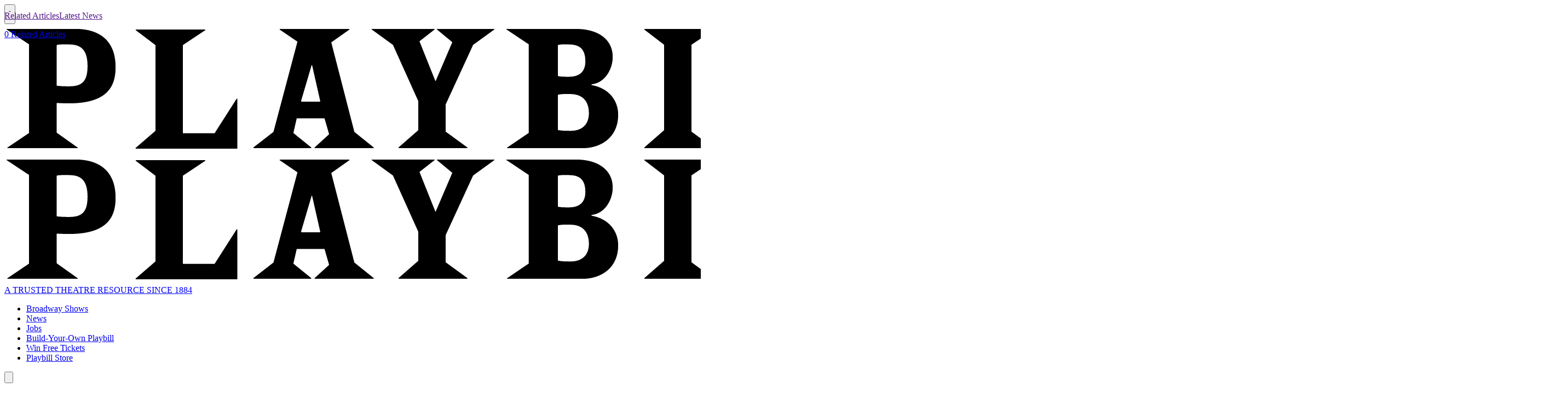

--- FILE ---
content_type: text/html; charset=UTF-8
request_url: https://playbill.com/production/uncle-vanya-new-century-theatre-vault-0000006210
body_size: 29244
content:
<!DOCTYPE html>
				



<html
		lang="en"
		x-data
		x-bind:class="{
		'is-expanded': $store.site.isMenuOpen,
		'is-scrolled': $store.site.isScrolled,
		}"
		class="overflow-y-auto"
>
	<head>
				<style>
						@layer theme, base, vendor, legacy, components, utilities;

			.bsp-column-fixed {
				position: absolute;
				top: 20px;
			}
			.deco-site-footer__nav-items a { color: white; }
		</style>
		<style>
			@import "https://playbill.com/assets/css/main.css?id=07791b6c0302dc1d518d4e33bf7004cb" layer(legacy);
			@import "https://playbill.com/assets/css/styles.css?id=cccb8592afa67ac90ea7801cbf1f68ae" layer(legacy);
		</style>
		
		<link rel="icon" href="https://playbill.com/assets/images/favicon.jpeg?id=5fe1d70b15ee1de3c27e846bcbd4997c">

		<link rel="stylesheet" href="https://kit.fontawesome.com/a7cb38bf85.css" crossorigin="anonymous">
		<script src="/assets/scripts/main.min.d77d068f800b7d4d0e28dd0efad7f0ca.gz.js"></script>

		<script src="https://playbill.com/assets/js/flickity.js?id=4a6c61e7ef21a0b33ef07f43571a98c9"></script>
		<meta name="viewport" content="width=device-width, initial-scale=1">
		<meta http-equiv="X-UA-Compatible" content="IE=edge">
				<script type="text/javascript">
			function getAdTarget() {
				const parts = new URL(window.location.href).hostname.split('.');
				if ((parts.length === 4 && parts[1] === "demo") ||
						(parts.length === 3 && parts[0] !== "www")) {
					return parts[0];
				} else if (parts.length === 2 || (parts.length === 3 && parts[0] === "www")) {
					return "production";
				}
				return "none";
			}
			var adSite = getAdTarget();
		</script>
				
        <script type="text/javascript">
            window.entryId = 197833;
        </script>

		
				<!--- MEDIA TRUST AD MALWARE SUPPRESSION CODE --->
<script src="https://scripts.webcontentassessor.com/scripts/03e3a887451cfb9ae4e4b0aedb8e6558aacdcbb24e2c3ce8a1228d88fce78a07"></script>
<!--- END MEDIA TRUST CODE --->

<script async src="https://securepubads.g.doubleclick.net/tag/js/gpt.js"></script>
<!--- Media.Net Wrapper--->
<script type="text/javascript"> var gptadslots = []; </script>

<script type = "text/javascript">
 window.googletag = window.googletag || {};
 googletag.cmd = googletag.cmd || [];
 (function () {
 window.advBidxc = window.advBidxc || {};
 window.advBidxc.timeout = 400;
 window.advBidxc.customerId = "8CUD4A51B"; // Customer ID
 window.advBidxc.domain = window.location.hostname;
 window.advBidxc.version = 5.1;
 window.advBidxc.startTime = new Date().getTime();
 function loadScript(tagSrc) {
 var scriptTag = document.createElement('script'),
 placeTag = document.getElementsByTagName("script")[0];
 scriptTag.type = 'text/javascript';
 scriptTag.async = true;
 scriptTag.src = tagSrc;
 placeTag.parentNode.insertBefore(scriptTag, placeTag);
 }
 function loadGPT() {
 if (!window.advBidxc.isAdServerLoaded) {
 loadScript('//www.googletagservices.com/tag/js/gpt.js');
 window.advBidxc.isAdServerLoaded = true;
 }
 }
 window.advBidxc.loadGPT = setTimeout(loadGPT, window.advBidxc.timeout);
 var mnSrc = 'https://hbx.media.net/bidexchange.js?cid=' + window.advBidxc.customerId + "&version=" + window.advBidxc.version + '&dn=' + window.advBidxc.domain;
 loadScript(mnSrc);
 })();
 </script>


<!---LOTAME CODE SHOULD BE CALLED BEFORE THE ADUNIT DECLERATION OF GAM --->
<!--- Begin Lotame Collection Script JMC010719 --->
<script src="https://tags.crwdcntrl.net/c/10890/cc_af.js"></script>
<!--- End Lotame Collection Script JMC010719 --->
        
        
<!--- Begin Lotame Ad Segmentation Script--->
<script>
// the method to inject script dynamically to have asynchronous support:
attachScriptAsync = function(scriptInfo) {
var tag = document.createElement("script"),
p, node = document.getElementsByTagName("script")[1];
tag.async = true;
for (p in scriptInfo) {
if (scriptInfo.hasOwnProperty(p) && p != "src") {
tag[p] = scriptInfo[p];
}
}
tag.src = scriptInfo.src;
node.parentNode.insertBefore(tag, node);
}
// grabs targeting codes from Lotame AE API and uses setTargeting to send those key-values to DFP; targeting should be applied to slots within the defineSlots below:
attachScriptAsync({
src: "//ad.crwdcntrl.net/5/c=10890/pe=y/var=ccauds",
onload: function() {
googletag.cmd.push(function() {
//Lotame standard implementation does not require disable initial load, so lets test without
//googletag.pubads().disableInitialLoad()
var dartCC, lpid, ltpid, cci, audience;
if (typeof(ccauds) != 'undefined' && ccauds.Profile) {
dartCC = [];
lpid = (typeof(ccauds.Profile.pid) != 'undefined') ? ccauds.Profile.pid : "";
ltpid = (typeof(ccauds.Profile.tpid) != 'undefined') ? ccauds.Profile.tpid : "";
audience = ((ccauds.Profile.Audiences || {}).Audience) || [];
for (cci = 0; cci < audience.length; cci++) {
dartCC.push(audience[cci].abbr);
}
//sets global, page-level key values with Lotame audience segments
googletag.pubads().setTargeting("lpid", lpid).setTargeting("ltpid", ltpid).setTargeting("ccaud", dartCC);
// a) logs the entire object:
console.log(googletag.pubads().setTargeting("lpid", lpid).setTargeting("ltpid", ltpid).setTargeting("ccaud", dartCC))
// b) logs an object the length of the slots; contains data from PB code on page and DFP:
// console.log(googletag.pubads().setTargeting("lpid", lpid).setTargeting("ltpid", ltpid).setTargeting("ccaud", dartCC).u)
// c) logs an object with the expected 'ccauds' data from AE API:
// console.log(googletag.pubads().setTargeting("lpid", lpid).setTargeting("ltpid", ltpid).setTargeting("ccaud", dartCC).w)
}
});
}
});
</script>
<!--- End Lotame Ad Segmentation Script--->
<!-- Chartbeat 1-->
<script type="text/javascript">
    var _sf_async_config = _sf_async_config || {};
    /** CONFIGURATION START **/
    _sf_async_config.uid = 60176; // ACCOUNT NUMBER
    _sf_async_config.domain = 'playbill.com'; // DOMAIN
    _sf_async_config.flickerControl = false;
    _sf_async_config.useCanonical = true;
    /** CONFIGURATION END **/
    var _sf_startpt = (new Date()).getTime();
</script>
<script async src="//static.chartbeat.com/js/chartbeat_mab.js"></script>

<style>
    @media only screen and (max-width: 1264px) and (min-width: 768px) {
        .bsp-site-logo-centering {
            padding-left: 0 !important;
            padding-right: 0 !important;
            margin-left: 8rem !important;
            margin-right: 8rem !important;
        }
    }


</style>

<!--- Search Bar Override for PRIDE --->
<style>
    .bsp-site-search {background-color: #FFF;}

</style>
<!--- End Override --->

<script type="text/javascript"> var _sf_startpt=(new Date()).getTime(); </script>
<style>

    .bsp-site-search {width: 0px;}

    // hide full size banner
       body.full-size-header  { padding-top: 70px; }
    .full-size-header .bsp-site-header-wrapper { max-height: 70px; overflow:hidden;}
    .full-size-header .bsp-site-header {margin-top:0}
    .full-size-header .bsp-site-logo-centering { position: relative}
    .full-size-header .bsp-site-logo { max-width: 205px; left: 0}
    .bsp-header-extra-links-wrapper {
        position: relative;
    }
    // ends-hide full size banner

       .bsp-article .eyebrow {
           padding-left: 0;
       }

    section.jobs-section ul li {
        list-style: disc inside;
    }

    div[itemprop="location"] [itemprop="name"]{
        display: none;
    }

    /* remove zip code fields on prod list page - SL/RB 30/11/16 */
    /*
    .production-results .bsp-column-aside .results-filter [data-bsp-form-message="#zip"] + .bsp-form-input-text,
    .production-results .bsp-column-aside .results-filter [data-bsp-form-message="#zip"] ~ .bsp-search-results-submit,
    label[for="distance-from-zip-code"] { display: none}
    */
    /* end remove zip code fields on prod list page - SL/RB 30/11/16 */

    /* centre carousel arrows - SL/RB 30/11/16 */
    .bsp-gallery-module-component .gallery-module .slick-prev,
    .bsp-gallery-module-component .gallery-module .slick-next{
        top: 50%!important;
        transform: translateY(-50%);
        margin-top:0 !important;
    }
    /* end centre carousel arrows - SL/RB 30/11/16 */
    /* fix endcard on full screen mobile gallery epxerience - RB 14/12/2016 */
    @media only screen and (max-width: 767px) {

        .gallery-mobile-fullscreen:not(.landscape-fullscreen) .gallery-module .slick-slide .bsp-carousel-gallery-endcard .bsp-component-content .bsp-column-third {
            padding: 5px 0;
        }

        .gallery-mobile-fullscreen .gallery-module .slick-slide .bsp-carousel-gallery-interstitial,
        .gallery-mobile-fullscreen:not(.landscape-fullscreen) .gallery-module .slick-slide .bsp-carousel-gallery-endcard {
            position: absolute;
            top: 50%;
            left: 50%;
            transform: translate(-50%,-50%);
            width: 100%;
        }
        .gallery-mobile-fullscreen:not(.landscape-fullscreen) .gallery-module .slick-slide .bsp-carousel-gallery-endcard {
            padding: 0 40px;
            box-sizing: border-box;
            margin: 0;
        }
    }
    .results-filter .results-filter-form .zip-input-container .bsp-form-input { border: 0 !important; }
    .bsp-table-component.production-list-result {font-size: 16px}
    .bsp-table-component.production-list-result tr td.col-3, .bsp-table-component.production-list-result tr td.col-4, .bsp-table-component.production-list-result tr td.col-5 {
        max-width : none !important;
        word-wrap: normal !important;
    }
    /* end fix endcard on full screen mobile gallery epxerience - RB 14/12/2016 */
    /* carousel arrows on mobile - DF 17/11/2016 --
    @media only screen and (max-wi
    dth: 767px) {
        .gallery-module.gallery-module-nav .bsp-carousel-stage .slick-next:before,
        .gallery-module.gallery-module-yellow .slick-next:before,
        .bsp-carousel-gallery .bsp-carousel-stage .slick-next:before,
        .gallery-module.gallery-module-nav .bsp-carousel-stage .slick-prev:before,
        .gallery-module.gallery-module-yellow .slick-prev:before,
        .bsp-carousel-gallery .bsp-carousel-stage .slick-prev:before{
            font-size: 30px;
            opacity: 1 !important;
            color: #FDE300 !important;
            text-shadow: 0 0 30px #000;
        }

        .gallery-module .slick-next, .gallery-module .slick-prev {
        display: none !important;
    }
    }
    .teaser-gallery-title{
    border-top: none;
    }
    .listing-event .bsp-search-results-sort .bsp-component-group .bsp-form-select select [selected="selected"],
    .listing-event .bsp-search-results-sort .bsp-component-group .bsp-form-select select:active,
    .listing-event .bsp-search-results-sort .bsp-component-group .bsp-form-select select:checked {
       text-transform: capitalize;
    }
     -- end carousel arrows on mobile - DF 17/11/2016 */


    .bsp-extra-menu>li a{padding-left:1rem; padding-right: 1rem}

</style>

<script type="text/javascript">
    $( document ).ready(function() {
        $("[name='inputJobStartDate']").val('');
        $("[name='inputJobEndDate']").val('');

        $("h3.bsp-component-title:contains(Productions of this Shows)").text("Productions of this Show");
    });
</script>


<!-- Nativo Tag -->
<script type="text/javascript" src="//s.ntv.io/serve/load.js" async></script>

<style type="text/css">
    .bsp-tab {
        display: none !important;
    }
    .bsp-tab.active {
        display: block !important;
    }
    h3.title.bsp-onDomInsert-inserted-32.pb-truncate-item {
        line-height: 30px !important;
    }
    p.caption.bsp-onDomInsert-inserted-32.pb-truncate-item {
        line-height: 18px !important;
    }
    /* Fix alignment issue on Firefox */
    .jobs-post-audition-when-fields div[class^="jobs-post-audition-when-date"] {
        vertical-align: top;
    }

    .jobs-post-audition-when-fields .jobs-post-audition-when-add:before {
        line-height : 19px;
    }

    .playbill_form_actions a { text-decoration : underline;  }
    .bsp-carousel-gallery-container .bsp-carousel-gallery .bsp-carousel-stage .bsp-carousel-slide figure figcaption {display: table-row}

    @media only screen and (max-width: 767px) {
        .bsp-column-fixed {
            display: none;
        }

        #mobile-bottom-ad {
            position: fixed;
            bottom: 0;
            left: 0;
            width: 100%;
            height: 57px;
            padding: 5px 0 2px 0;
            background-color: rgba(0,0,0,0.5);
            color: black;
            z-index: 10000;
            -webkit-transition: all 0.5s ease-in-out;
            -moz-transition: all 0.5s ease-in-out;
            -o-transition: all 0.5s ease-in-out;
            -ms-transition: all 0.5s ease-in-out;
            transition: all 0.5s ease-in-out;
            text-align: center;
        }

        #mobile-bottom-ad.active {
            bottom: -80px
        }

        #mobile-bottom-ad-2 {
            position: fixed;
            bottom: -80px;
            left: 0;
            width: 100%;
            height: 57px;
            padding: 5px 0 2px 0;
            background-color: rgba(0,0,0,0.5);
            color: black;
            z-index: 10000;
            -webkit-transition: all 0.5s ease-in-out;
            -moz-transition: all 0.5s ease-in-out;
            -o-transition: all 0.5s ease-in-out;
            -ms-transition: all 0.5s ease-in-out;
            transition: all 0.5s ease-in-out;
            text-align: center;
        }
    }
    /* end mobile ad */
</style>


<!-- LiveConnect tag for publishers -->
<script type="text/javascript" src="//b-code.liadm.com/a-00ji.min.js" async="true" charset="utf-8"></script>
<!-- LiveConnect tag for publishers -->

<style type="text/css">
    /* 1/20 - hotfix for gallery captions, should be fixed in bsp-article-pb.less and then this removed -th */
    .bsp-carousel-slide .bsp-img-with-meta figcaption {
        display:block;
    }

    /* change bottom drawer colors on mobile-tablet */
    .bsp-trigger-fixed-column a {
        background-color: #FDE300;
        color: #000;
    }

    .bsp-column-scrolling {
        padding-top: 1.5rem !important;
    }
</style>


<!-- Begin Comscore Tag -->
<script>
	var _comscore = _comscore || [];
	_comscore.push({ c1: "2", c2: "33044428" });
	
	(function() {
		var s = document.createElement("script"), el = document.getElementsByTagName("script")[0]; s.async = true;
		s.src = "https://sb.scorecardresearch.com/beacon.js";
		el.parentNode.insertBefore(s, el);
    })();
</script>
<noscript>
	<img src="https://sb.scorecardresearch.com/p?c1=2&c2=33044428&cv=3.1&cj=1">
</noscript>
<!-- End Comscore Tag -->


<!-- Facebook Pixel Code -->
<script>
    !function(f,b,e,v,n,t,s)
    {if(f.fbq)return;n=f.fbq=function(){n.callMethod?
        n.callMethod.apply(n,arguments):n.queue.push(arguments)};
        if(!f._fbq)f._fbq=n;n.push=n;n.loaded=!0;n.version='2.0';
        n.queue=[];t=b.createElement(e);t.async=!0;
        t.src=v;s=b.getElementsByTagName(e)[0];
        s.parentNode.insertBefore(t,s)}(window, document,'script',
        'https://connect.facebook.net/en_US/fbevents.js');
    fbq('init', '925349244281937');
    fbq('track', 'PageView');
</script>
<noscript><img height="1" width="1" style="display:none"
               src="https://www.facebook.com/tr?id=925349244281937&ev=PageView&noscript=1"
/></noscript>
<!-- End Facebook Pixel Code -->


<!--- Add Content Title Variable for Ad Targeting --->
<script>
    var wholeContentTitle = window.parent.location.pathname.split("/");
    var contentTitle = wholeContentTitle[wholeContentTitle.length-1].substring(0,40).split("-").join(" ");
    if (contentTitle === "") { contentTitle = "Home_Page" };
</script>

<!--- Lucky Orange Oct 2019 AK --->
<script type='text/javascript'>
window.__lo_site_id = 86022;

	(function() {
		var wa = document.createElement('script'); wa.type = 'text/javascript'; wa.async = true;
		wa.src = 'https://d10lpsik1i8c69.cloudfront.net/w.js';
		var s = document.getElementsByTagName('script')[0]; s.parentNode.insertBefore(wa, s);
	  })();
	</script>
    
<!--- Crazyegg Oct 2019 AK --->
<script type="text/javascript" src="//script.crazyegg.com/pages/scripts/0051/5435.js" async="async"></script>

<!--- Popupsmart Embed --->

<script src="https://cdn.popupsmart.com/bundle.js" data-id="983230" async defer></script>

				


            <script>
    googletag.cmd.push(function() {

//setting the Mapping for responsive all
        var mappingHorizontalBanners = googletag.sizeMapping()
            .addSize([1345, 0],[[970, 250],[970, 90]])
            .addSize([1024, 0],[[728, 90]])
            .addSize([729, 0],[[728, 90]])
            .addSize([0, 0],[300, 250])
            .build();

        var mappingVerticalSkys = googletag.sizeMapping()
            .addSize([1281, 0],[[300, 600]])
            .addSize([729, 0],[[160, 600]])
            .addSize([0, 0],[])
            .build();

        var mappingMobileBanners = googletag.sizeMapping()
            .addSize([767, 0],[])
            .addSize([0, 0],[[320, 50]])
            .build();

        var mappingRightRailAd = googletag.sizeMapping()
            .addSize([1261, 0],[[300, 250],[300, 600]])
            .addSize([0, 0],[])
            .build();

//Defining AdUnits it's reccommended to rename the divs so that they are easier to identify as high  as possible, however this should be after any code/services the ads are dependent on e.g. Lotame/HB

        //TOPSHOWHUB declaration
        gptadslots.push(googletag.defineSlot('/21727259002/SHOWHUB_TOP_970x90', [[728,90],[970,90],[970,250],[300,250]], 'div-gpt-ad-19081523-TOPSHOW')
            .defineSizeMapping(mappingHorizontalBanners)
            .setTargeting('content_title', contentTitle)
            .setTargeting('adSite', adSite)
            .addService(googletag.pubads()));
        //MID1SHOW declaration
        gptadslots.push(googletag.defineSlot('/21727259002/SHOWHUB_MID1_970x90', [[728,90],[970,90],[970,250],[300,250]], 'div-gpt-ad-19081523-MID1SHOW')
            .defineSizeMapping(mappingHorizontalBanners)
            .setTargeting('content_title', contentTitle)
            .setTargeting('adSite', adSite)
            .addService(googletag.pubads()));
        //SHOWHUBRAIL declaration
        gptadslots.push(googletag.defineSlot('/21727259002/SHOWHUB_RAIL_300x250', [[300,250],[300, 600]], 'div-gpt-ad-19081523-SHOWRAIL')
            .defineSizeMapping(mappingRightRailAd)
            .setTargeting('content_title', contentTitle)
            .setTargeting('adSite', adSite)
            .addService(googletag.pubads()));
        //MOBILESHOWHUB declaration
        gptadslots.push(googletag.defineSlot('/21727259002/SHOWHUB_320x50', [[320,50]], 'div-gpt-ad-19081523-MOBILESHOW')
            .defineSizeMapping(mappingMobileBanners)
            .setTargeting('content_title', contentTitle)
            .setTargeting('adSite', adSite)
            .addService(googletag.pubads()));
        //MID2SHOW declaration
        gptadslots.push(googletag.defineSlot('/21727259002/SHOWHUB_MID2_970x90', [[728,90],[970,90],[970,250],[300,250]], 'div-gpt-ad-19081523-MID2SHOW')
            .defineSizeMapping(mappingHorizontalBanners)
            .setTargeting('content_title', contentTitle)
            .setTargeting('adSite', adSite)
            .addService(googletag.pubads()));
        //Gallery Interstitial MPU declaration
        gptadslots.push(googletag.defineSlot('/21727259002/PHOTO_Interstitial_300x250', [300, 250], 'div-gpt-ad-14052319-GalleryInt')
            .setTargeting('first', 'yes')
            .setTargeting('content_title', contentTitle)
            .setTargeting('adSite', adSite)
            .addService(googletag.pubads())); 
        //WELCOMEMAT declaration
        gptadslots.push(googletag.defineSlot('/21727259002/ARTS_WELCOME_MAT', [[730,440],[800,800]], 'div-gpt-ad-19092005-WELCOMEMAT')
            .setTargeting('content_title', contentTitle)
            .setTargeting('adSite', adSite)
            .addService(googletag.pubads()));

//Functions for collapsing empty AdUnits and centering ads should be executed globally to apply to all AdUnits
        googletag.pubads().collapseEmptyDivs();
        googletag.pubads().setCentering(true);
		googletag.pubads().setTargeting('content_title', contentTitle);
        googletag.enableServices();
    });
</script>




		<script type="text/javascript">
			smallBannerBool = false;
		</script>

		    <!--esi:include src="/esi/navHeadContent?isArticle=0&isMobile=" time="10" age="536189"-->            
        <script>
            googletag.cmd.push(function() {
                if (typeof articleCat === 'undefined') articleCat = '';

// WELCOMER declaration  
gptadslots.push(googletag.defineSlot('/21727259002/PLAYBILL_GENECY_WELCOMER', [[970,250]], 'div-gpt-ad-1679495494862-0')
.setTargeting('content_title', contentTitle)
.setTargeting('c.cat', articleCat)
.setTargeting('adSite', adSite)
.addService(googletag.pubads()));

gptadslots.push(googletag.defineOutOfPageSlot('/21727259002/DECO_WELCOME_MAT', 'div-gpt-deco-welcome-mat-desktop')
.setTargeting('content_title', contentTitle)
.setTargeting('c.cat', articleCat)
.setTargeting('adSite', adSite)
.addService(googletag.pubads()));
            });
        </script>
    
        
                        <!--/esi:include-->

		    <!--esi:include src="/deco/esi/baseAssetLoads" time="10" age="602110"-->

<style>
        @layer theme, base, vendor, legacy, components, utilities;
</style>

<script type="module">!function(){const e=document.createElement("link").relList;if(!(e&&e.supports&&e.supports("modulepreload"))){for(const e of document.querySelectorAll('link[rel="modulepreload"]'))r(e);new MutationObserver((e=>{for(const o of e)if("childList"===o.type)for(const e of o.addedNodes)if("LINK"===e.tagName&&"modulepreload"===e.rel)r(e);else if(e.querySelectorAll)for(const o of e.querySelectorAll("link[rel=modulepreload]"))r(o)})).observe(document,{childList:!0,subtree:!0})}function r(e){if(e.ep)return;e.ep=!0;const r=function(e){const r={};return e.integrity&&(r.integrity=e.integrity),e.referrerpolicy&&(r.referrerPolicy=e.referrerpolicy),"use-credentials"===e.crossorigin?r.credentials="include":"anonymous"===e.crossorigin?r.credentials="omit":r.credentials="same-origin",r}(e);fetch(e.href,r)}}();</script>
<script type="module" src="/assets/deco/dist/main-Bgd57d6i.js" crossorigin onload="e=new CustomEvent(&#039;vite-script-loaded&#039;, {detail:{path: &#039;html/resources/deco/js/main.js&#039;}});document.dispatchEvent(e);"></script>
<link href="/assets/deco/dist/vendor-BETZCabP.js" rel="modulepreload" crossorigin>
<link href="/assets/deco/dist/main-CejISfNy.css" rel="stylesheet">
<link href="/assets/deco/dist/vendor-styles-9e_r03oW.css" rel="stylesheet">

<link rel="preload" href="/assets/fonts/roboto/roboto-v47-latin-regular.woff2" as="font" type="font/woff2" crossorigin="anonymous">
<link rel="preload" href="/assets/fonts/roboto/roboto-v47-latin-700.woff2" as="font" type="font/woff2" crossorigin="anonymous">
<link rel="preload" href="/assets/fonts/roboto/roboto-serif-v16-latin-regular.woff2" as="font" type="font/woff2" crossorigin="anonymous">
<link rel="preload" href="/assets/fonts/roboto/roboto-serif-v16-latin-700.woff2" as="font" type="font/woff2" crossorigin="anonymous">
<link rel="preload" href="/assets/fonts/roboto/roboto-condensed-v30-latin-regular.woff2" as="font" type="font/woff2" crossorigin="anonymous">
<link rel="preload" href="/assets/fonts/roboto/roboto-condensed-v30-latin-700.woff2" as="font" type="font/woff2" crossorigin="anonymous">
<link rel="preload" href="/assets/fonts/roboto/roboto-condensed-v30-latin-regular.woff2" as="font" type="font/woff2" crossorigin="anonymous">
<link rel="preload" href="/assets/fonts/roboto/roboto-condensed-v30-latin-700.woff2" as="font" type="font/woff2" crossorigin="anonymous">

<!--/esi:include-->

	<title>Uncle Vanya (Broadway, New Century Theatre, 1946) | Playbill</title>
<script>dataLayer = [];
(function(w,d,s,l,i){w[l]=w[l]||[];w[l].push({'gtm.start':
new Date().getTime(),event:'gtm.js'});var f=d.getElementsByTagName(s)[0],
j=d.createElement(s),dl=l!='dataLayer'?'&l='+l:'';j.async=true;j.src=
'https://www.googletagmanager.com/gtm.js?id='+i+dl;f.parentNode.insertBefore(j,f);
})(window,document,'script','dataLayer','GTM-N2QMGG6');
</script><meta name="generator" content="SEOmatic">
<meta name="referrer" content="no-referrer-when-downgrade">
<meta name="robots" content="all">
<meta content="playbill" property="fb:profile_id">
<meta content="en_US" property="og:locale">
<meta content="Playbill" property="og:site_name">
<meta content="website" property="og:type">
<meta content="https://playbill.com/production/uncle-vanya-new-century-theatre-vault-0000006210" property="og:url">
<meta content="Uncle Vanya (Broadway, New Century Theatre, 1946)" property="og:title">
<meta content="https://assets.playbill.com/playbill-covers/_1200x630_crop_center-center_82_none/fd385ee53001fc64ddf066de3550ffd9-The-Old-Vic-Playbill-1946.jpg?mtime=1638387410" property="og:image">
<meta content="1200" property="og:image:width">
<meta content="630" property="og:image:height">
<meta name="twitter:card" content="summary_large_image">
<meta name="twitter:site" content="@playbill">
<meta name="twitter:creator" content="@playbill">
<meta name="twitter:title" content="Uncle Vanya (Broadway, New Century Theatre, 1946)">
<meta name="twitter:image" content="https://assets.playbill.com/playbill-covers/_800x418_crop_center-center_82_none/fd385ee53001fc64ddf066de3550ffd9-The-Old-Vic-Playbill-1946.jpg?mtime=1638387410">
<meta name="twitter:image:width" content="800">
<meta name="twitter:image:height" content="418">
<link href="https://playbill.com/production/uncle-vanya-new-century-theatre-vault-0000006210" rel="canonical">
<link href="https://playbill.com" rel="home">
<link type="text/plain" href="https://playbill.com/humans.txt" rel="author">
<style>				:root { --admin-bar-z-index: 10 }
			</style></head>
	<body
		class="ua-desktop bsp-site-header-slidingnav  antialiased h-full group/site overflow-clip pb-legacy"
		style=""
		data-dl-action="initialize_dataLayer"
						data-dl-data="{&quot;page_category&quot;:&quot;Productions&quot;,&quot;show_name&quot;:&quot;Uncle Vanya&quot;,&quot;venue_type&quot;:&quot;Broadway&quot;,&quot;article_title&quot;:null,&quot;author&quot;:null,&quot;author_list&quot;:null,&quot;publish_date&quot;:&quot;2015-12-14&quot;,&quot;primary_article_category&quot;:null,&quot;article_category&quot;:null,&quot;craft_id&quot;:197833,&quot;crosslinker&quot;:null}"
			><noscript><iframe src="https://www.googletagmanager.com/ns.html?id=GTM-N2QMGG6"
height="0" width="0" style="display:none;visibility:hidden"></iframe></noscript>

		<!--- Change Homepage Headers --->
<script type='text/javascript'>
    var pageAddress = location.pathname;

    if (pageAddress == "/") {
        var titleItems = document.getElementsByClassName("bsp-component-title");

        if (titleItems.length > 0) {
            titleItems[1].style.backgroundColor = "#FDE300";
            titleItems[3].style.backgroundColor = "#FDE300";
            titleItems[1].style.textAlign = "center";
            titleItems[3].style.textAlign = "center";
        }
    } else if (pageAddress == "/news" || pageAddress == "/features" || pageAddress == "/film-tv") {
        var titleItems = document.getElementsByClassName("bsp-component-title");
        if (titleItems.length > 0) {
            titleItems[0].style.backgroundColor = "#FDE300";
            titleItems[0].style.textAlign = "center";
        }
    }
</script>

<!--- BEGIN remove ticket link to modal legacy --->
<script type="text/javascript">
    var ticketElement = document.getElementsByClassName("bsp-component bsp-list-promo-component spotlight-badges");
    if (ticketElement.length > 0) {
        ticketElement[0].parentNode.removeChild(ticketElement[0]);
    }
</script>

<!--- END remove ticket link to modal legacy --->

<!--Infinite Scroll-->
<script type="text/javascript">

    $( document ).ready(function() {

        // start- hide carousel if no slides
        if($('.bsp-gallery-module-component').length) {
            $('.bsp-gallery-module-component').each(function(){
                if(! $(this).find('.bsp-carousel-slide').length) {
                    $(this).hide();
                }
            });
        }
        // end- hide carousel if no slides


        setTimeout(function(){
            $('li.bsp-infinite-load-current').next('li').find('.bsp-list-promo-link a').off('click').on('click',function(e){
                e.preventDefault();
                e.stopPropagation();
                var link = $(this).attr('href');
                window.location.href = link;

            })
        },500);

        $('.disable-scrolling').removeClass('disable-scrolling');

        $('[itemprop="description"]').each(function(){
            var $el = $(this);
            var content = $el.text();
            if($.trim(content) == "null") {
                $el.hide();
            }
        });

        function updateFnShare (shareEl) {
            var bspShareOptions = shareEl.data('bspShareOptions');
            var json = $.parseJSON(bspShareOptions);

            var fbShare = shareEl.find('[data-service="facebook"]');
            var fbUrl = fbShare.attr('href');
            var fbRedirect = encodeURIComponent(json.url);

            var fbNewUrl = fbUrl.replace('&redirect_uri=','&redirect_uri='+fbRedirect);
            fbShare.attr("href",fbNewUrl);
        }
        if($('[data-bsp-share-options]').length) {
            setTimeout(function(){
                var shareEl = $('[data-bsp-share-options]');
                updateFnShare(shareEl);
            },300);
        }
        var articleInfinite = $('[data-bsp-infinite-content]');
        if(articleInfinite.length) {
            articleInfinite.on('bsp-infinite-content:content-loaded',function(){

                setTimeout(function(){
                    var shareEl = articleInfinite.find('[data-bsp-share-options]').last();
                    updateFnShare(shareEl);
                },300);

            });
        }

        setTimeout(function(){
            var waypoint = new Waypoint({
                element : articleInfinite,
                handler :  function(){}
            });

            Waypoint.destroyAll();

        },100);

        setTimeout(function(){
            $('#bsp-search-results-wrapper .bsp-form-input-text input[data-bsp-autocomplete]').off('focus');

        },400);

    });


    function forceresize() {
        setTimeout(function(){
            forceresize();
            $('.bsp-carousel-stage').slick('setPosition');
        },200);
    }
    if($('[data-bsp-carousel-gallery] .bsp-carousel-stage').length){

        setTimeout(function(){
            forceresize();
        },400);
    }
</script>

<!-- Quantcast Tag -->
<script type="text/javascript">
    var _qevents = _qevents || [];

    (function() {
        var elem = document.createElement('script');
        elem.src = (document.location.protocol == "https:" ? "https://secure" : "http://edge") + ".quantserve.com/quant.js";
        elem.async = true;
        elem.type = "text/javascript";
        var scpt = document.getElementsByTagName('script')[0];
        scpt.parentNode.insertBefore(elem, scpt);
    })();

    _qevents.push({
        qacct:"p-d4EOGSLZ4snXA"
    });
</script>

<noscript>
    <div style="display:none;">
        <img src="//pixel.quantserve.com/pixel/p-d4EOGSLZ4snXA.gif" border="0" height="1" width="1" alt="Quantcast"/>
    </div>
</noscript>
<!-- End Quantcast tag -->

<!-- Chartbeat 2 -->

<script type='text/javascript'>
    var _sf_async_config = _sf_async_config || {};
    /** CONFIGURATION START **/

    cats = "";
    sections = "";
    var authors = document.querySelectorAll(".bsp-meta-author a");
    var pagePath = location.pathname;
    var catsExist = Boolean(typeof articleCat !== 'undefined' || typeof galleryCat !== 'undefined' || typeof videoCat !== 'undefined');
    var authorList = "";
    var i;
    var pathSection = pagePath.split( '/' );

    if (catsExist) {
        if (typeof articleCat !== 'undefined') { cats = articleCat.toString().toLowerCase() + ",article,bigboard";
        } else if (typeof galleryCat !== 'undefined') { cats = galleryCat.toString().toLowerCase() + ",gallery";
        } else if (typeof videoCat !== 'undefined') { cats = videoCat.toString().toLowerCase() + ",video"; }
    }

    if ( authors.length > 1 ) {
        for (i = 0; i < authors.length; i++) {
            authorList = authorList + authors[i].innerText + ",";
        }
    } else if (authors.length == 1) {
        authorList = authors[0].innerText;
    } else {
        authorList = "None";
    }

    if (pagePath == "/") {
        sections = "Home Page,Landing Page";
    } else if (pagePath == "/news") {
        sections = "News Landing Page,Landing Page";
    } else if (pagePath == "/features") {
        sections = "Features Landing Page,Landing Page";
    } else if (pagePath == "/photos") {
        sections = "Photos Landing Page,bigboard,Landing Page";
    } else if (pagePath == "/videos") {
        sections = "Video Landing Page,bigboard,Landing Page";
    } else if (pagePath == "/universe") {
        sections = "Universe Landing Page,Landing Page";
    } else if (catsExist) {
        sections = cats;
    } else {
        sections = pathSection[1];
    }


    _sf_async_config.sections = sections;
    _sf_async_config.authors = authorList;

    let metaTitle = document.querySelector("meta[property='og:title']").getAttribute("content");
    let cbTitle = (metaTitle) ? metaTitle : document.title;
    if (cbTitle.length > 97) { cbTitle = cbTitle.substring(0,97) + "..."; }
    _sf_async_config.title = cbTitle;

    if (window && window.entryId) {
       var _cbq = window._cbq = (window._cbq || []);
       _cbq.push(['_entryId', String(window.entryId)]);
    }

    /** CONFIGURATION END **/
    function loadChartbeat() {
        var e = document.createElement('script');
        var n = document.getElementsByTagName('script')[0];
        e.type = 'text/javascript';
        e.async = true;
        e.src = '//static.chartbeat.com/js/chartbeat.js';
        n.parentNode.insertBefore(e, n);
    }
    loadChartbeat();
</script>

<!--- Override for CMS Edit Links to change z-index --->
<script type="text/javascript">
    (function () {
        window.onload = function () {
            var css = document.createElement('style');
            css.type = 'text/css';
            var styles = '.bsp-inlineEditorMain { z-index: 7000001 !important }';
            css.appendChild(document.createTextNode(styles));
            document.getElementsByTagName('body')[0].appendChild(css);
        }
    })();
</script>

<!-- Nativo Tag
<script type="text/javascript" src="//s.ntv.io/serve/load.js" async></script> -->

<!--BEGIN FIRSTIMPRESSION TAG - playbill.com -->
<script data-cfasync='false' type='text/javascript'>
    ;(function(o) {
        var w=window.top,a='apdAdmin',ft=w.document.getElementsByTagName('head')[0],
        l=w.location.href,d=w.document;w.apd_options=o;
        if(l.indexOf('disable_fi')!=-1) { console.error("disable_fi has been detected in URL. FI functionality is disabled for this page view."); return; }
        var fiab=d.createElement('script'); fiab.type = 'text/javascript';
        fiab.src=o.scheme+'ecdn.analysis.fi/static/js/fab.js';fiab.id='fi-'+o.websiteId;
        ft.appendChild(fiab, ft); if(l.indexOf(a)!=-1) w.localStorage[a]=1; 
        var aM = w.localStorage[a]==1, fi=d.createElement('script'); 
        fi.type='text/javascript'; fi.async=true; if(aM) fi['data-cfasync']='false';
        fi.src=o.scheme+(aM?'cdn':'ecdn') + '.firstimpression.io/' + (aM ? 'fi.js?id='+o.websiteId : 'fi_client.js');
        ft.appendChild(fi);
    })({ 
        'websiteId': 7075, 
        'scheme':    '//'
    });
</script>
<!-- END FIRSTIMPRESSION TAG -->


<!--- BEGIN LINK REWRITE FOR SWIPE FUNCTION --->
<script type="text/javascript">
    $(function () {
        $('a').each(function () {
            $(this).attr('rel', 'external');
        });
    });
</script>
<!--- END LINK REWRITE FOR SWIPE FUNCTION --->

										
				<h1 style="display:none;"></h1>

		<div
				x-data
				class="group/nav"
				:class="{
                'is-expanded': $store.site.isMenuOpen,
                'is-scrolled': $store.site.isScrolled,
            }"
		>
		    <!--esi:include src="/deco/esi/navigation?isArticle=0&isMobile=" time="9" age="520114"-->
                                
        
<script type="module">!function(){const e=document.createElement("link").relList;if(!(e&&e.supports&&e.supports("modulepreload"))){for(const e of document.querySelectorAll('link[rel="modulepreload"]'))r(e);new MutationObserver((e=>{for(const o of e)if("childList"===o.type)for(const e of o.addedNodes)if("LINK"===e.tagName&&"modulepreload"===e.rel)r(e);else if(e.querySelectorAll)for(const o of e.querySelectorAll("link[rel=modulepreload]"))r(o)})).observe(document,{childList:!0,subtree:!0})}function r(e){if(e.ep)return;e.ep=!0;const r=function(e){const r={};return e.integrity&&(r.integrity=e.integrity),e.referrerpolicy&&(r.referrerPolicy=e.referrerpolicy),"use-credentials"===e.crossorigin?r.credentials="include":"anonymous"===e.crossorigin?r.credentials="omit":r.credentials="same-origin",r}(e);fetch(e.href,r)}}();</script>
<script type="module" src="/assets/deco/dist/main-Bgd57d6i.js" crossorigin onload="e=new CustomEvent(&#039;vite-script-loaded&#039;, {detail:{path: &#039;html/resources/deco/js/main.js&#039;}});document.dispatchEvent(e);"></script>
<link href="/assets/deco/dist/vendor-BETZCabP.js" rel="modulepreload" crossorigin>
<link href="/assets/deco/dist/main-CejISfNy.css" rel="stylesheet">
<link href="/assets/deco/dist/vendor-styles-9e_r03oW.css" rel="stylesheet">





                            
<div id="pushdown-ad" class="flex w-full justify-center z-[1000]">
                    <!-- /21727259002/PLAYBILL_GENECY_WELCOMER -->
  <div id="div-gpt-ad-1679495494862-0">
    <script>
      googletag.cmd.push(function() {
        googletag.display('div-gpt-ad-1679495494862-0');
      });
    </script>
  </div>


  <div id="div-gpt-deco-welcome-mat-desktop">
    <script>
      googletag.cmd.push(function() {
        googletag.display('div-gpt-deco-welcome-mat-desktop');
      });
    </script>
  </div>
            </div>
<div
    class="deco-site-header__wrapper"
     style="--ui-masthead-background-color: #fde300; --ui-masthead-text-color: #000000; --ui-masthead-scrolled-background-color: #fde300; --ui-masthead-scrolled-text-color: #000000; --ui-expanded-background-color: #000000; --ui-expanded-text-color: #ffffff; --ui-tagline-text-color: ;"
>
    <div
        class="deco-site-header"
         style=""
    >
        
<header
    class="deco-site-masthead"
>
    <div class="deco-site-masthead__wrapper">
        <div class="deco-site-masthead__burger">
            <button
                type="button"
                class="deco-site-masthead__button"
                x-data
                :aria-label="$store.site.isMenuOpen ? 'Close menu' : 'Open menu'"
                @click="$store.site.toggleMenu()"
            >
                <svg class="deco-site-masthead__icon deco-site-masthead__icon--open" xmlns="http://www.w3.org/2000/svg" fill="none" viewBox="0 0 24 24" aria-hidden="true">
  <path fill="currentColor" d="M3 18h18v-2H3v2Zm0-5h18v-2H3v2Zm0-7v2h18V6H3Z"/>
</svg>
                <svg class="deco-site-masthead__icon deco-site-masthead__icon--close" viewBox="0 0 24 24" fill="none" xmlns="http://www.w3.org/2000/svg" aria-hidden="true">
    <path d="M19 6.41 17.59 5 12 10.59 6.41 5 5 6.41 10.59 12 5 17.59 6.41 19 12 13.41 17.59 19 19 17.59 13.41 12 19 6.41Z" fill="currentColor"/>
</svg>

            </button>
        </div>
        <a href="/" class="deco-site-masthead__logo" aria-label="Back to home">
            <div class="deco-site-masthead__logo--large">
                                                            <img
                            src="//assets.playbill.com/site/main-logo-trimmed_2023-03-27.png"
                            alt="Main logo trimmed (copy)"
                        />
                                                </div>

            <div class="deco-site-masthead__logo--small">
                                                            <img
                            src="//assets.playbill.com/site/main-logo-trimmed_2023-03-27.png"
                            alt="Main logo trimmed (copy)"
                        />
                                                </div>
            
            <span class="deco-site-masthead__tagline">
                A TRUSTED THEATRE RESOURCE SINCE 1884
            </span>
        </a>
        <div class="deco-site-masthead__subnav">
            
<nav>
    <ul class="deco-site-nav-secondary">
                    <li>
                                
    
    
        
        
        
        
    <a href="https://playbill.com/shows/broadway" target=""><span>Broadway Shows</span></a>            </li>
                    <li>
                                
    
    
        
        
        
        
    <a href="https://playbill.com/news" target=""><span>News</span></a>            </li>
                    <li>
                                
    
    
        
        
        
        
    <a href="https://playbill.com/jobs" target=""><span>Jobs</span></a>            </li>
                    <li>
                                
    
    
        
        
        
        
    <a href="https://www.playbillder.com/" target=""><span>Build-Your-Own Playbill</span></a>            </li>
                    <li>
                                
    
    
        
        
        
        
    <a href="https://playbill.com/clubseats" target=""><span>Win Free Tickets</span></a>            </li>
                    <li>
                                
    
    
        
        
        
        
    <a href="https://playbillstore.com/" target=""><span>Playbill Store</span></a>            </li>
            </ul>
</nav>        </div>
        <div class="deco-site-masthead__actions">
            <button
                type="button"
                class="deco-site-masthead__button"
                aria-label="Search"
                @click="$store.site.toggleSearch()"
            >
                <svg class="deco-site-masthead__icon deco-site-masthead__icon--search" xmlns="http://www.w3.org/2000/svg" fill="none" viewBox="0 0 24 25" aria-hidden="true">
  <path fill="currentColor" d="M15.755 14.755h-.79l-.28-.27a6.471 6.471 0 0 0 1.57-4.23 6.5 6.5 0 1 0-6.5 6.5c1.61 0 3.09-.59 4.23-1.57l.27.28v.79l5 4.99 1.49-1.49-4.99-5Zm-6 0c-2.49 0-4.5-2.01-4.5-4.5s2.01-4.5 4.5-4.5 4.5 2.01 4.5 4.5-2.01 4.5-4.5 4.5Z"/>
</svg>

            </button>
        </div>
    </div>
</header>
            
    </div>
    
    
<div
    x-data
    x-cloak
    x-show="$store.site.isMenuOpen"
    x-trap.noscroll="$store.site.isMenuOpen"
    class="deco-site-header-expanded"
>
    <div
        tabindex="-1"
        role="dialog"
        aria-labelledby="dialog-title"
        class="deco-site-header-expanded__dialog"
        x-on:click.outside="$store.site.isMenuOpen = false"
        x-on:keyup.escape.window="$store.site.isMenuOpen = false"
    >
        <div class="sr-only" aria-hidden="true">
            <h2 id="dialog-title">Site Navigation</h2>
        </div>
        
<header
    class="deco-site-masthead"
>
    <div class="deco-site-masthead__wrapper">
        <div class="deco-site-masthead__burger">
            <button
                type="button"
                class="deco-site-masthead__button"
                x-data
                :aria-label="$store.site.isMenuOpen ? 'Close menu' : 'Open menu'"
                @click="$store.site.toggleMenu()"
            >
                <svg class="deco-site-masthead__icon deco-site-masthead__icon--open" xmlns="http://www.w3.org/2000/svg" fill="none" viewBox="0 0 24 24" aria-hidden="true">
  <path fill="currentColor" d="M3 18h18v-2H3v2Zm0-5h18v-2H3v2Zm0-7v2h18V6H3Z"/>
</svg>
                <svg class="deco-site-masthead__icon deco-site-masthead__icon--close" viewBox="0 0 24 24" fill="none" xmlns="http://www.w3.org/2000/svg" aria-hidden="true">
    <path d="M19 6.41 17.59 5 12 10.59 6.41 5 5 6.41 10.59 12 5 17.59 6.41 19 12 13.41 17.59 19 19 17.59 13.41 12 19 6.41Z" fill="currentColor"/>
</svg>

            </button>
        </div>
        <a href="/" class="deco-site-masthead__logo" aria-label="Back to home">
            <div class="deco-site-masthead__logo--large">
                                    <svg xmlns="http://www.w3.org/2000/svg" fill="none" viewBox="0 0 112 14">
  <path fill="currentColor" d="m105.631 1.872 2.622-1.748-.02-.062h-8.098l-.02.062 2.31 1.748v10.047l-2.331 2.018.041.063H112V8.175l-.062-.02-2.581 4.035h-3.726V1.872Zm-14.617 0L93.638.124l-.02-.062H85.52l-.02.062 2.31 1.748v10.047l-2.331 2.018.041.063h11.865V8.175l-.062-.02-2.582 4.035h-3.725V1.872ZM74.633 0l-.02.062 2.31 1.769v10.026l-2.31 2.018.02.063h7.993l.042-.063-2.54-1.851V1.83L82.772.062V0h-8.139ZM67.33 13.938c2.145 0 4.164-1.27 4.164-3.911 0-1.498-.937-3.058-3.122-3.453V6.47c1.603-.167 2.477-1.81 2.477-3.183 0-1.935-1.561-3.266-4.33-3.266h-8.097v.042l2.602 1.747v10.36l-2.54 1.726.021.042h8.826ZM64.439 1.914l.041-.042c.479-.062.479-.041 1.27-.041 1.374 0 1.915.665 1.915 1.976 0 .999-.479 1.789-1.915 1.789-.791 0-.791 0-1.27-.062l-.041-.042V1.914Zm0 5.804.041-.042c.541-.083.541-.062 1.416-.062 1.52 0 2.185.915 2.185 2.247 0 1.144-.624 2.059-2.165 2.059-.895 0-.895-.02-1.436-.083l-.041-.042V7.718Zm-9.867-5.846L57.07.062l-.042-.041h-6.66l-.022.042 1.811 1.497-1.956 4.556h-.042l-1.873-4.66 1.79-1.393-.042-.042h-7.306l-.021.042 2.498 1.81 2.956 6.552v3.432l-2.31 2.018.04.063h7.994l.02-.063-2.539-1.851V8.82l3.206-6.948ZM28.887 13.938h6.703l.02-.063-2.102-1.706.396-1.726h3.268l.541 1.872-1.707 1.56.042.063h6.848l.021-.063-2.269-1.83L37.942 1.56 40.065.062 40.045 0h-8.098l-.02.062 2.081 1.415-2.81 10.568-2.352 1.83.041.063Zm5.517-5.513 1.248-4.223h.063l.957 4.223-.041.062h-2.165l-.063-.062ZM20.6 1.872 23.221.124l-.02-.062h-8.098l-.02.062 2.31 1.748v10.047l-2.331 2.018.041.063H26.97V8.175l-.062-.02-2.582 4.035H20.6V1.872ZM8.326 13.938l.021-.042-2.498-1.768V8.612s.916.042 1.436.042c4.372 0 5.496-1.83 5.496-4.181C12.78.853 10.22.02 8.097.02H.021L0 .063 2.623 1.81v10.36l-2.54 1.726.021.042h8.222ZM5.85 1.914l.042-.042c.479-.062.666-.041 1.436-.041 1.29 0 2.186.5 2.186 2.496 0 1.81-.687 2.35-2.165 2.35-.791 0-.978-.02-1.478-.062l-.02-.041v-4.66ZM111.005.073a.994.994 0 1 0-.002 1.988.994.994 0 0 0 .002-1.988Zm0 1.864a.87.87 0 1 1 0-1.74c.478 0 .871.392.871.87 0 .482-.393.87-.871.87Zm.435-1.025a.345.345 0 0 0-.342-.342h-.28a.186.186 0 0 0-.186.186v.746c0 .035.027.062.062.062a.064.064 0 0 0 .062-.062v-.248h.334l.171.283c.012.02.032.027.055.027.008 0 .019 0 .031-.007a.061.061 0 0 0 .019-.086l-.143-.24a.344.344 0 0 0 .217-.32Zm-.342.217h-.342V.756c0-.03.027-.062.062-.062h.28c.117 0 .218.101.218.218a.22.22 0 0 1-.218.217Z"/>
</svg>

                            </div>

            <div class="deco-site-masthead__logo--small">
                                    <svg xmlns="http://www.w3.org/2000/svg" fill="none" viewBox="0 0 112 14">
  <path fill="currentColor" d="m105.631 1.872 2.622-1.748-.02-.062h-8.098l-.02.062 2.31 1.748v10.047l-2.331 2.018.041.063H112V8.175l-.062-.02-2.581 4.035h-3.726V1.872Zm-14.617 0L93.638.124l-.02-.062H85.52l-.02.062 2.31 1.748v10.047l-2.331 2.018.041.063h11.865V8.175l-.062-.02-2.582 4.035h-3.725V1.872ZM74.633 0l-.02.062 2.31 1.769v10.026l-2.31 2.018.02.063h7.993l.042-.063-2.54-1.851V1.83L82.772.062V0h-8.139ZM67.33 13.938c2.145 0 4.164-1.27 4.164-3.911 0-1.498-.937-3.058-3.122-3.453V6.47c1.603-.167 2.477-1.81 2.477-3.183 0-1.935-1.561-3.266-4.33-3.266h-8.097v.042l2.602 1.747v10.36l-2.54 1.726.021.042h8.826ZM64.439 1.914l.041-.042c.479-.062.479-.041 1.27-.041 1.374 0 1.915.665 1.915 1.976 0 .999-.479 1.789-1.915 1.789-.791 0-.791 0-1.27-.062l-.041-.042V1.914Zm0 5.804.041-.042c.541-.083.541-.062 1.416-.062 1.52 0 2.185.915 2.185 2.247 0 1.144-.624 2.059-2.165 2.059-.895 0-.895-.02-1.436-.083l-.041-.042V7.718Zm-9.867-5.846L57.07.062l-.042-.041h-6.66l-.022.042 1.811 1.497-1.956 4.556h-.042l-1.873-4.66 1.79-1.393-.042-.042h-7.306l-.021.042 2.498 1.81 2.956 6.552v3.432l-2.31 2.018.04.063h7.994l.02-.063-2.539-1.851V8.82l3.206-6.948ZM28.887 13.938h6.703l.02-.063-2.102-1.706.396-1.726h3.268l.541 1.872-1.707 1.56.042.063h6.848l.021-.063-2.269-1.83L37.942 1.56 40.065.062 40.045 0h-8.098l-.02.062 2.081 1.415-2.81 10.568-2.352 1.83.041.063Zm5.517-5.513 1.248-4.223h.063l.957 4.223-.041.062h-2.165l-.063-.062ZM20.6 1.872 23.221.124l-.02-.062h-8.098l-.02.062 2.31 1.748v10.047l-2.331 2.018.041.063H26.97V8.175l-.062-.02-2.582 4.035H20.6V1.872ZM8.326 13.938l.021-.042-2.498-1.768V8.612s.916.042 1.436.042c4.372 0 5.496-1.83 5.496-4.181C12.78.853 10.22.02 8.097.02H.021L0 .063 2.623 1.81v10.36l-2.54 1.726.021.042h8.222ZM5.85 1.914l.042-.042c.479-.062.666-.041 1.436-.041 1.29 0 2.186.5 2.186 2.496 0 1.81-.687 2.35-2.165 2.35-.791 0-.978-.02-1.478-.062l-.02-.041v-4.66ZM111.005.073a.994.994 0 1 0-.002 1.988.994.994 0 0 0 .002-1.988Zm0 1.864a.87.87 0 1 1 0-1.74c.478 0 .871.392.871.87 0 .482-.393.87-.871.87Zm.435-1.025a.345.345 0 0 0-.342-.342h-.28a.186.186 0 0 0-.186.186v.746c0 .035.027.062.062.062a.064.064 0 0 0 .062-.062v-.248h.334l.171.283c.012.02.032.027.055.027.008 0 .019 0 .031-.007a.061.061 0 0 0 .019-.086l-.143-.24a.344.344 0 0 0 .217-.32Zm-.342.217h-.342V.756c0-.03.027-.062.062-.062h.28c.117 0 .218.101.218.218a.22.22 0 0 1-.218.217Z"/>
</svg>

                            </div>
            
            <span class="deco-site-masthead__tagline">
                A Trusted Theatre Resource Since 1884
            </span>
        </a>
        <div class="deco-site-masthead__subnav">
            
<nav>
    <ul class="deco-site-nav-secondary">
                    <li>
                                
    
    
        
        
        
        
    <a class="deco-site-nav__node deco-site-nav__node--secondary" href="https://playbill.com/shows/broadway" target=""><span>Broadway Shows</span></a>            </li>
                    <li>
                                
    
    
        
        
        
        
    <a class="deco-site-nav__node deco-site-nav__node--secondary" href="https://playbill.com/news" target=""><span>News</span></a>            </li>
                    <li>
                                
    
    
        
        
        
        
    <a class="deco-site-nav__node deco-site-nav__node--secondary" href="https://playbill.com/jobs" target=""><span>Jobs</span></a>            </li>
                    <li>
                                
    
    
        
        
        
        
    <a class="deco-site-nav__node deco-site-nav__node--secondary" href="https://www.playbillder.com/" target=""><span>Build-Your-Own Playbill</span></a>            </li>
                    <li>
                                
    
    
        
        
        
        
    <a class="deco-site-nav__node deco-site-nav__node--secondary" href="https://playbill.com/clubseats" target=""><span>Win Free Tickets</span></a>            </li>
                    <li>
                                
    
    
        
        
        
        
    <a class="deco-site-nav__node deco-site-nav__node--secondary" href="https://playbillstore.com/" target=""><span>Playbill Store</span></a>            </li>
            </ul>
</nav>        </div>
        <div class="deco-site-masthead__actions">
            <button
                type="button"
                class="deco-site-masthead__button"
                aria-label="Search"
                @click="$store.site.toggleSearch()"
            >
                <svg class="deco-site-masthead__icon deco-site-masthead__icon--search" xmlns="http://www.w3.org/2000/svg" fill="none" viewBox="0 0 24 25" aria-hidden="true">
  <path fill="currentColor" d="M15.755 14.755h-.79l-.28-.27a6.471 6.471 0 0 0 1.57-4.23 6.5 6.5 0 1 0-6.5 6.5c1.61 0 3.09-.59 4.23-1.57l.27.28v.79l5 4.99 1.49-1.49-4.99-5Zm-6 0c-2.49 0-4.5-2.01-4.5-4.5s2.01-4.5 4.5-4.5 4.5 2.01 4.5 4.5-2.01 4.5-4.5 4.5Z"/>
</svg>

            </button>
        </div>
    </div>
</header>
        <div class="deco-site-header-expanded__nav">
            <nav class="deco-site-nav-primary">
        <section>
        <div class="deco-site-nav-primary__section">
            <h2 class="deco-site-nav-primary__title">What’s Playing on Broadway and Beyond</h2>
            <ul class="contents">
                                <li>
                                    
    
    
        
        
        
        
    <a class="deco-site-nav__node deco-site-nav__node--primary" href="https://playbill.com/shows/broadway" target=""><span>Broadway Shows</span></a>                </li>
                                <li>
                                    
    
    
        
        
        
        
    <a class="deco-site-nav__node deco-site-nav__node--primary" href="https://playbill.com/shows/offbroadway" target=""><span>Off-Broadway Shows</span></a>                </li>
                                <li>
                                    
    
    
        
        
        
        
    <a class="deco-site-nav__node deco-site-nav__node--primary" href="https://playbill.com/article/weekly-schedule-of-current-broadway-shows" target=""><span>Broadway Weekly Schedule</span></a>                </li>
                                <li>
                                    
    
    
        
        
        
        
    <a class="deco-site-nav__node deco-site-nav__node--primary" href="https://playbill.com/article/broadway-rush-lottery-and-standing-room-only-policies-com-116003" target=""><span>Broadway Rush, Lotto, SRO Policies</span></a>                </li>
                                <li>
                                    
    
    
        
        
        
        
    <a class="deco-site-nav__node deco-site-nav__node--primary" href="https://playbill.com/article/schedule-of-upcoming-and-announced-broadway-shows" target=""><span>Upcoming Broadway Shows</span></a>                </li>
                            </ul>
        </div>
    </section>
        <section>
        <div class="deco-site-nav-primary__section">
            <h2 class="deco-site-nav-primary__title">Playbill Editorial</h2>
            <ul class="contents">
                                <li>
                                    
    
    
        
        
        
        
    <a class="deco-site-nav__node deco-site-nav__node--primary" href="https://playbill.com/news" target=""><span>News — Broadway, Off-Broadway, and Beyond</span></a>                </li>
                                <li>
                                    
    
    
        
        
        
        
    <a class="deco-site-nav__node deco-site-nav__node--primary" href="https://playbill.com/category/special-features" target=""><span>Special Features</span></a>                </li>
                                <li>
                                    
    
    
        
        
        
        
    <a class="deco-site-nav__node deco-site-nav__node--primary" href="https://playbill.com/category/photos" target=""><span>Photo Galleries</span></a>                </li>
                                <li>
                                    
    
    
        
        
        
        
    <a class="deco-site-nav__node deco-site-nav__node--primary" href="https://playbill.com/category/video" target=""><span>Videos - My Life in the Theatre, Getting Ready, More</span></a>                </li>
                                <li>
                                    
    
    
        
        
        
        
    <a class="deco-site-nav__node deco-site-nav__node--primary" href="https://playbill.com/category/seth-rudetsky" target=""><span>Seth Rudetsky’s Column</span></a>                </li>
                                <li>
                                    
    
    
        
        
        
        
    <a class="deco-site-nav__node deco-site-nav__node--primary" href="https://playbill.com/classicarts" target=""><span>Classic Arts</span></a>                </li>
                            </ul>
        </div>
    </section>
        <section>
        <div class="deco-site-nav-primary__section">
            <h2 class="deco-site-nav-primary__title">Industry Resources</h2>
            <ul class="contents">
                                <li>
                                    
    
    
        
        
        
        
    <a class="deco-site-nav__node deco-site-nav__node--primary" href="https://playbill.com/jobs" target=""><span>Jobs</span></a>                </li>
                                <li>
                                    
    
    
        
        
        
        
    <a class="deco-site-nav__node deco-site-nav__node--primary" href="https://playbill.com/grosses" target=""><span>Broadway Grosses</span></a>                </li>
                                <li>
                                    
    
    
        
        
        
        
    <a class="deco-site-nav__node deco-site-nav__node--primary" href="https://playbill.com/vault" target=""><span>Playbill Vault - Shows, Actors, and More</span></a>                </li>
                                <li>
                                    
    
    
        
        
        
        
    <a class="deco-site-nav__node deco-site-nav__node--primary" href="https://playbill.com/article/broadway-real-estate" target=""><span>Current and Future Broadway Theatre Bookings</span></a>                </li>
                                <li>
                                    
    
    
        
        
        
        
    <a class="deco-site-nav__node deco-site-nav__node--primary" href="https://playbill.com/article/upcoming-cast-recordings-com-171219" target=""><span>Upcoming Cast Recordings</span></a>                </li>
                            </ul>
        </div>
    </section>
        <section>
        <div class="deco-site-nav-primary__section">
            <h2 class="deco-site-nav-primary__title">More from Playbill</h2>
            <ul class="contents">
                                <li>
                                    
    
    
        
        
        
        
    <a class="deco-site-nav__node deco-site-nav__node--primary" href="https://playbillder.com/" target=""><span>Build-Your-Own Playbill</span></a>                </li>
                                <li>
                                    
    
    
        
        
        
        
    <a class="deco-site-nav__node deco-site-nav__node--primary" href="https://playbill.com/email-signup/playbill-discounts" target=""><span>Playbill Discounts</span></a>                </li>
                                <li>
                                    
    
    
        
        
        
        
    <a class="deco-site-nav__node deco-site-nav__node--primary" href="https://playbillstore.com/" target=""><span>Playbill Store</span></a>                </li>
                                <li>
                                    
    
    
        
        
        
        
    <a class="deco-site-nav__node deco-site-nav__node--primary" href="https://playbilltravel.com/" target=""><span>Playbill Travel &amp; Cruises</span></a>                </li>
                                <li>
                                    
    
    
        
        
        
        
    <a class="deco-site-nav__node deco-site-nav__node--primary" href="https://playbill.com/playbill-podcast" target=""><span>Playbill Podcast</span></a>                </li>
                                <li>
                                    
    
    
        
        
        
        
    <a class="deco-site-nav__node deco-site-nav__node--primary" href="https://playbill.com/games" target=""><span>Games</span></a>                </li>
                                <li>
                                    
    
    
        
        
        
        
    <a class="deco-site-nav__node deco-site-nav__node--primary" href="https://playbill.com/ads" target=""><span>Advertise with Us</span></a>                </li>
                            </ul>
        </div>
    </section>
    </nav>
        </div>
    </div>
    <div class="deco-site-header-expanded__backdrop"></div>
</div></div>

<div
    x-intersect:leave.full="$store.site.isScrolled = true"
    x-intersect:enter.full="$store.site.isScrolled = false"
    class="deco-site-subheader"
>
    <div class="gutter-5 md:gutter-16">
        
<nav>
    <ul class="deco-site-nav-secondary">
                    <li>
                                
    
    
        
        
        
        
    <a class="deco-site-nav__node deco-site-nav__node--secondary" href="https://playbill.com/shows/broadway" target=""><span>Broadway Shows</span></a>            </li>
                    <li>
                                
    
    
        
        
        
        
    <a class="deco-site-nav__node deco-site-nav__node--secondary" href="https://playbill.com/news" target=""><span>News</span></a>            </li>
                    <li>
                                
    
    
        
        
        
        
    <a class="deco-site-nav__node deco-site-nav__node--secondary" href="https://playbill.com/jobs" target=""><span>Jobs</span></a>            </li>
                    <li>
                                
    
    
        
        
        
        
    <a class="deco-site-nav__node deco-site-nav__node--secondary" href="https://www.playbillder.com/" target=""><span>Build-Your-Own Playbill</span></a>            </li>
                    <li>
                                
    
    
        
        
        
        
    <a class="deco-site-nav__node deco-site-nav__node--secondary" href="https://playbill.com/clubseats" target=""><span>Win Free Tickets</span></a>            </li>
                    <li>
                                
    
    
        
        
        
        
    <a class="deco-site-nav__node deco-site-nav__node--secondary" href="https://playbillstore.com/" target=""><span>Playbill Store</span></a>            </li>
            </ul>
</nav>    </div>
</div>

<template x-teleport="body">
    <div
        x-show="$store.site.isSearchOpen"
        x-trap.noscroll="$store.site.isSearchOpen"
        x-cloak
        class="deco-site-search"
    >
        <div id="search-popup" class="deco-site-search__popup" x-on:keyup.escape.window="$store.site.toggleSearch(false)">
            <div id="search-popup-inner" class="deco-site-search__popup-inner">
                <div id="search-container">
                    <div id="search-input-container" class="deco-site-search__input-container">
                        <div id="autocomplete" class="deco-site-search__autocomplete"></div>
                    </div>
                </div>
            </div>
            <div id="search-close-container">
                <div onclick="closeSearch()">
                </div>
            </div>
        </div>
        <div class="deco-site-search__overlay" x-on:click="$store.site.toggleSearch(false)"></div>
    </div>
</template>

<!--/esi:include-->

		<div class="bsp-site-wrapper ">
			<div class="bsp-component-group">
				<div class="modal-ads" data-modal-ads-id="">
					<div class="ad modal-ad-top">
						<ins data-revive-zoneid="16" data-revive-id="51a58fb9f94c4f7b79c7e3f4b6efae61"></ins>
						<!--- <script async src=""></script> --->
					</div>
					<div class="ad modal-ad-right">
						<ins data-revive-zoneid="12" data-revive-id="51a58fb9f94c4f7b79c7e3f4b6efae61"></ins>
						<!--- <script async src=""></script> --->
					</div>
				</div>
				<script>
						document.ontouchmove = function (event) {
							var isTouchMoveAllowed = true,
									target = event.target;

							while (target !== null) {
								if (target.classList && target.classList.contains('disable-scrolling')) {
									isTouchMoveAllowed = false;
									break;
								}
								target = target.parentNode;
							}
							if (! isTouchMoveAllowed) {
								event.preventDefault();
							}
						};
						var startY = 0;
						document.addEventListener('touchstart', function(e) {
							startY = e.touches[0].screenY;
						});

						document.addEventListener('touchmove', function(e) {
							var amountMovedY = e.touches[0].screenY - startY;
							if (amountMovedY > 0) {
								e.preventDefault();
							}
							// Disable move action when movement amount is negative (user tries to positive to top!)
						});

					</script>
			</div>

			<div class="bsp-site" >
    <div>
        <div class="bsp-container">
                    <div class="bsp-row">
    <div class="bsp-column-fixed-wrap min-h-0" data-bsp-toggle-item>
        <div class="bsp-column-fixed toggle-item">
            


<div class="bsp-component" data-pb-module-wrapper>    <div class="bsp-tabber-promo-component aside-fixed">
    <div class="bsp-tabber-wrapper bsp-tabber-item" data-bsp-tabber>
                                                                        
            
            <div class="bsp-tab" data-nav-title="Related Articles">
                <div class="bsp-component bsp-list-promo-component hard-item-heights">
                    <div class="bsp-component-content">
                        <div class="bsp-list-promo">
                            <ul class="bsp-list-promo-list " data-pb-block-type="tabList">
    </ul>

                        </div>
                    </div>
                                                                    <div class="bsp-component-cta cta-bottom">
                            <a href="/searchpage/search?q=Uncle Vanya (Broadway, New Century Theatre, 1946)&amp;articles=on&amp;view=hideSearch&amp;qasset=" title="0 Related Articles" data-cms-ai="0"
                                    rel="external">
                                0 Related Articles
                            </a>
                        </div>
                                    </div>
            </div>
                                                                        
            
            <div class="bsp-tab" data-nav-title="Latest News">
                <div class="bsp-component bsp-list-promo-component hard-item-heights">
                    <div class="bsp-component-content">
                        <div class="bsp-list-promo">
                            <ul class="bsp-list-promo-list " data-pb-block-type="tabList">
            <li class=" ">
            <div class="bsp-list-promo-section-text no-time">
                <div class="bsp-list-promo-link">
                    
                    
                    <a data-pb-truncate-options="{&quot;maxLines&quot;:2, &quot;truncateString&quot;:&quot;&quot; }"
                       href="https://playbill.com/article/whats-currently-playing-on-broadway" title="What’s Currently Playing on Broadway" data-pb-truncate="true" data-cms-ai="0"
                       rel="external"  data-dl-action="content_interaction" data-dl-on="click" data-dl-data="{&quot;page_category&quot;:&quot;Articles&quot;,&quot;show_name&quot;:null,&quot;venue_type&quot;:null,&quot;article_title&quot;:&quot;What\u2019s Currently Playing on Broadway&quot;,&quot;author&quot;:&quot;Playbill Staff&quot;,&quot;author_list&quot;:[&quot;Playbill Staff&quot;],&quot;publish_date&quot;:&quot;2025-11-03&quot;,&quot;primary_article_category&quot;:&quot;Insider Info&quot;,&quot;article_category&quot;:[&quot;Insider Info&quot;,&quot;Broadway News&quot;],&quot;craft_id&quot;:6992083,&quot;crosslinker&quot;:null,&quot;click_text&quot;:&quot;What\u2019s Currently Playing on Broadway&quot;,&quot;element_index&quot;:0}">
                                                    What’s Currently Playing on Broadway
                                            </a>
                </div>
            </div>
        </li>
            <li class=" ">
            <div class="bsp-list-promo-section-text no-time">
                <div class="bsp-list-promo-link">
                    
                    
                    <a data-pb-truncate-options="{&quot;maxLines&quot;:2, &quot;truncateString&quot;:&quot;&quot; }"
                       href="https://playbill.com/article/broadway-real-estate" title="Broadway Real Estate: Current and Future Theatre Bookings" data-pb-truncate="true" data-cms-ai="0"
                       rel="external"  data-dl-action="content_interaction" data-dl-on="click" data-dl-data="{&quot;page_category&quot;:&quot;Articles&quot;,&quot;show_name&quot;:null,&quot;venue_type&quot;:null,&quot;article_title&quot;:&quot;Broadway Real Estate: Current and Future Theatre Bookings&quot;,&quot;author&quot;:&quot;James Miller&quot;,&quot;author_list&quot;:[&quot;James Miller&quot;],&quot;publish_date&quot;:&quot;2025-11-02&quot;,&quot;primary_article_category&quot;:&quot;Broadway News&quot;,&quot;article_category&quot;:[&quot;Broadway News&quot;,&quot;Insider Info&quot;,&quot;Resources&quot;],&quot;craft_id&quot;:16390360,&quot;crosslinker&quot;:null,&quot;click_text&quot;:&quot;Broadway Real Estate: Current and Future Theatre Bookings&quot;,&quot;element_index&quot;:1}">
                                                    Broadway Real Estate: Current and Future Theatre Bookings
                                            </a>
                </div>
            </div>
        </li>
            <li class=" ">
            <div class="bsp-list-promo-section-text no-time">
                <div class="bsp-list-promo-link">
                    
                    
                    <a data-pb-truncate-options="{&quot;maxLines&quot;:2, &quot;truncateString&quot;:&quot;&quot; }"
                       href="https://playbill.com/article/weekly-schedule-of-current-broadway-shows" title="Weekly Schedule of Current Broadway Shows" data-pb-truncate="true" data-cms-ai="0"
                       rel="external"  data-dl-action="content_interaction" data-dl-on="click" data-dl-data="{&quot;page_category&quot;:&quot;Articles&quot;,&quot;show_name&quot;:null,&quot;venue_type&quot;:null,&quot;article_title&quot;:&quot;Weekly Schedule of Current Broadway Shows&quot;,&quot;author&quot;:&quot;James Miller&quot;,&quot;author_list&quot;:[&quot;James Miller&quot;,&quot;Playbill Staff&quot;],&quot;publish_date&quot;:&quot;2025-11-02&quot;,&quot;primary_article_category&quot;:&quot;Insider Info&quot;,&quot;article_category&quot;:[&quot;Insider Info&quot;,&quot;Resources&quot;],&quot;craft_id&quot;:4462,&quot;crosslinker&quot;:null,&quot;click_text&quot;:&quot;Weekly Schedule of Current Broadway Shows&quot;,&quot;element_index&quot;:2}">
                                                    Weekly Schedule of Current Broadway Shows
                                            </a>
                </div>
            </div>
        </li>
            <li class=" ">
            <div class="bsp-list-promo-section-text no-time">
                <div class="bsp-list-promo-link">
                    
                    
                    <a data-pb-truncate-options="{&quot;maxLines&quot;:2, &quot;truncateString&quot;:&quot;&quot; }"
                       href="https://playbill.com/article/james-grahams-punch-ends-broadway-streaming-run-november-2" title="James Graham&#039;s Punch Ends Broadway, Streaming Run November 2" data-pb-truncate="true" data-cms-ai="0"
                       rel="external"  data-dl-action="content_interaction" data-dl-on="click" data-dl-data="{&quot;page_category&quot;:&quot;Articles&quot;,&quot;show_name&quot;:null,&quot;venue_type&quot;:null,&quot;article_title&quot;:&quot;James Graham&#039;s Punch Ends Broadway, Streaming Run November 2&quot;,&quot;author&quot;:&quot;Logan Culwell-Block&quot;,&quot;author_list&quot;:[&quot;Logan Culwell-Block&quot;],&quot;publish_date&quot;:&quot;2025-11-02&quot;,&quot;primary_article_category&quot;:&quot;Broadway News&quot;,&quot;article_category&quot;:[&quot;Broadway News&quot;],&quot;craft_id&quot;:22113007,&quot;crosslinker&quot;:null,&quot;click_text&quot;:&quot;James Graham&#039;s &lt;em&gt;Punch&lt;\/em&gt; Ends Broadway, Streaming Run November 2&quot;,&quot;element_index&quot;:3}">
                                                    James Graham's <em>Punch</em> Ends Broadway, Streaming Run November 2
                                            </a>
                </div>
            </div>
        </li>
            <li class=" ">
            <div class="bsp-list-promo-section-text no-time">
                <div class="bsp-list-promo-link">
                    
                    
                    <a data-pb-truncate-options="{&quot;maxLines&quot;:2, &quot;truncateString&quot;:&quot;&quot; }"
                       href="https://playbill.com/article/heres-your-1st-look-at-paddington-bear-in-paddington-the-musical" title="Here&#039;s Your 1st Look at Paddington Bear in Paddington the Musical" data-pb-truncate="true" data-cms-ai="0"
                       rel="external"  data-dl-action="content_interaction" data-dl-on="click" data-dl-data="{&quot;page_category&quot;:&quot;Articles&quot;,&quot;show_name&quot;:null,&quot;venue_type&quot;:null,&quot;article_title&quot;:&quot;Here&#039;s Your 1st Look at Paddington Bear in Paddington the Musical&quot;,&quot;author&quot;:&quot;Margaret Hall&quot;,&quot;author_list&quot;:[&quot;Margaret Hall&quot;],&quot;publish_date&quot;:&quot;2025-11-01&quot;,&quot;primary_article_category&quot;:&quot;Video&quot;,&quot;article_category&quot;:[&quot;Video&quot;,&quot;London News&quot;],&quot;craft_id&quot;:22113078,&quot;crosslinker&quot;:null,&quot;click_text&quot;:&quot;Here&#039;s Your 1st Look at Paddington Bear in &lt;em&gt;Paddington the Musical&lt;\/em&gt;&quot;,&quot;element_index&quot;:4}">
                                                    Here's Your 1st Look at Paddington Bear in <em>Paddington the Musical</em>
                                            </a>
                </div>
            </div>
        </li>
    </ul>

                        </div>
                    </div>
                                                                                            <div class="bsp-component-cta cta-bottom">
                            <a href="https://playbill.com/news" title="0 New" data-cms-ai="0"
                                    rel="external">
                                0 New
                            </a>
                        </div>
                                    </div>
            </div>
            </div>
</div>
</div>



            <div data-pb-ad-refresh data-pb-block-type="codeSnippet">    <!-- GPT AdSlot 3 for Ad unit 'SHOWHUB_RAIL_300x250' ### Size: [[300,250]] -->
<!-- Adslot's refresh function: googletag.pubads().refresh([gptadslots[2]]) -->
<div style="margin: 15px auto 8px auto;">
    <div id='div-gpt-ad-19081523-SHOWRAIL'>
        <script>
            googletag.cmd.push(function() { googletag.display('div-gpt-ad-19081523-SHOWRAIL'); });
        </script>
    </div>
</div>
<!-- End AdSlot 3 -->
</div>



        </div>
    </div>
    <div class="bsp-column-scrolling">
        <div>
            


            <div data-pb-ad-refresh data-pb-block-type="codeSnippet">    <!-- GPT AdSlot 1 for Ad unit 'SHOWHUB_TOP_970x90' ### Size: [[728,90],[970,90],[970,250],[300,250]] -->
<!-- Adslot's refresh function: googletag.pubads().refresh([gptadslots[0]]) -->
<div style="margin: 15px auto 8px auto;">
    <div id='div-gpt-ad-19081523-TOPSHOW'>
        <script>
            googletag.cmd.push(function() { googletag.display('div-gpt-ad-19081523-TOPSHOW'); });
        </script>
    </div>
</div>
<!-- End AdSlot 1 -->
</div>





            <div data-pb-ad-refresh data-pb-block-type="codeSnippet">    <!--- Nothing to see here --->
</div>



        </div>
    </div>
</div><div class="bsp-row">
    <div class="bsp-column-fixed-wrap min-h-0" data-bsp-toggle-item>
        <div class="bsp-column-fixed toggle-item">
            
        </div>
    </div>
    <div class="bsp-column-scrolling">
        <div>
            


<div class="bsp-component-content" data-pb-module-wrapper>    
        
<div class="bsp-component search-module" data-pb-block-type="searchBar"><form method="GET" action="/searchpage/search">
        <div data-bsp-form-message="#search-block-3327414"
             data-bsp-form-message-options='{ "messages": { "valueMissing": "Please fill in the search query" } }'></div>
        <div class="bsp-form-input bsp-form-input-text">
            <label for="search-block-3327414" class="sr-only">Search</label>
            <input type="text" name="q" id="search-block-3327414" placeholder="Search the Largest Broadway Database Online" autocomplete="off" required  data-bsp-autocomplete="" data-bsp-autocomplete-options="{ &quot;serviceUrl&quot; : &quot;/ajax/suggest.jsp&quot; }" />
        </div>
        <button type="submit"/>
    </form>
</div>

</div>

        </div>
    </div>
</div>
        </div>

        

<div class="bsp-container">
    <div class="bsp-row">
        <div class="bsp-column-scrolling">
            <div class="bsp-component bsp-bio-component">
                <div class="bsp-component-content">
                    <div class="bsp-bio">
                        <span class="bsp-share-links-wrapper">
	<span class="bsp-share-links-title"></span>
	<ul class="bsp-share-links" data-bsp-share data-bsp-share-options='
			            			            {&quot;title&quot;:&quot;Uncle Vanya (Broadway, New Century Theatre, 1946)&quot;,&quot;url&quot;:&quot;https:\/\/playbill.com\/production\/uncle-vanya-new-century-theatre-vault-0000006210&quot;,&quot;image&quot;:&quot;https:\/\/bsp-static.playbill.com\/d0\/ec\/2be3030d4cd7930c20c51b109863\/Lin-Manuel-Miranda.1438116575.jpg&quot;,&quot;description&quot;:&quot;&quot;,&quot;redirectUrl&quot;:&quot;&quot;,&quot;iconClass&quot;:&quot;icon&quot;,&quot;serviceProps&quot;:{&quot;facebook&quot;:{&quot;appId&quot;:&quot;760188134086076&quot;}}}
			        '>
		<li class="bsp-facebook-share"></li>
		<li class="bsp-print-share"></li>
		<li class="bsp-email-share"></li>
	</ul>
</span>
                        <div class="bsp-bio-content">
                            <div class="visible-xs-block">
                                <h2 class="bsp-bio-title">Uncle Vanya</h2>
                                <div class="bsp-bio-subtitle">
                                                <h5 class="bsp-bio-sub-text">Broadway</h5>
            <h5 class="bsp-bio-sub-text">Play</h5>
            <h5 class="bsp-bio-sub-text">Revival</h5>
    
                                </div>
                            </div>
                        </div>
                        <div class="bsp-bio-image">
                                                                                                                            <div class="cover-images-gallery">
                                                                        
<div class="main-carousel main-carousel--gallery-modal " data-flickity-options='{   &quot;fullscreen&quot; : true , &quot;adaptiveHeight&quot; : true , &quot;contain&quot; : true , &quot;prevNextButtons&quot; : true , &quot;pageDots&quot; : false , &quot;cellSelector&quot; : &quot;.carousel-cell&quot; , &quot;lazyLoad&quot; : 1  }' data-dl-data="{&quot;gallery_type&quot;:&quot;Embedded&quot;,&quot;gallery_name&quot;:&quot;Uncle Vanya - Playbill Covers&quot;}">
	<div class="modal-header bsp-carousel-gallery-header ">
		<button data-close class="bsp-carousel-gallery-header-close">close gallery</button>
		<h2 class="bsp-carousel-gallery-title"></h2>
			</div>
			<div class="carousel-cell " id="carousel-cell197810">
			<img data-flickity-lazyload="//assets.playbill.com/playbill-covers/fd385ee53001fc64ddf066de3550ffd9-The-Old-Vic-Playbill-1946.jpg" alt="Uncle Vanya Playbill - June 1946" class="carousel-image  thumb-link" data-slide="#carousel-cell197810">

			<div class="description">
				<span class="image-caption">
					Uncle Vanya Playbill - June 1946</span>
				<span class="image-credit"></span>
			</div>
		</div>
				<div class="caption-container ">
			<div class="caption playbill-carousel"></div>
		</div>
	</div>
                                </div>
                                                    </div>
                        <div class="bsp-bio-content">
                            <div class="hidden-xs">
                                <h2 class="bsp-bio-title ">Uncle Vanya</h2>
                            </div>
                                                        <div class="hidden-xs">
                                <div class="bsp-bio-subtitle">
                                                <h5 class="bsp-bio-sub-text">Broadway</h5>
            <h5 class="bsp-bio-sub-text">Play</h5>
            <h5 class="bsp-bio-sub-text">Revival</h5>
    
                                </div>
                            </div>
                                                            <ul class="bsp-bio-links bsp-bio-links-top">
                                    <li>
                                        <a href="https://playbill.com/venue/new-century-theatre-1944-new-york-ny" title="New Century Theatre"
                                           data-cms-ai="0">New Century Theatre</a>
                                    </li>
                                                                                                                <li>
                                            <a href="http://maps.google.com?q=932%20Seventh%20Ave.%20at%20W.%2058th%20St.%2C%20New%20York%2C%20NY%2C%20New%20York%2C%20NY"
                                               target="_blank"
                                               data-cms-ai="0">932 Seventh Ave. at W. 58th St., New York, NY, New York, NY</a>
                                        </li>
                                                                    </ul>
                                                                                                                <div class="bsp-bio-text">
                                                                                                    <br><br>
                                    <b>SYNOPSIS:</b>
                                    <p>Sonya and her uncle Vanya have devoted their lives to managing the family farm in isolation, but when her celebrated, ailing father and his charismatic wife move in, their lives are upended. In the heat of the summer, the wrong people fall in love, desires and resentments erupt, and the family is forced to reckon with the ghosts of their unlived lives.</p>
                                                                                                                            </div>
                            <div class="bsp-bio-lists">
                                <ul class="bsp-bio-primary-list">
                                                                                                                                                                                                <li>
                                            <span>playwright:</span>
                                            <a href="https://playbill.com/person/anton-chekhov-vault-0000012821" title="Anton Chekhov (Writer, Source Material)">Anton Chekhov</a>
                                        </li>
                                                                    </ul>
                            </div>
                            <div class="bsp-bio-discount">
                            	
                                                                                            </div>
                        </div>
                                            </div>
                </div>
            </div>
        </div>
    </div>
</div>

        
        


    <div class="bsp-container">
        <div class="bsp-row">
            <div class="bsp-column-scrolling">
                <div class="bsp-component bsp-tabber-promo-component vertical-tabs">
                    <div class="bsp-component-title">People (16)</div>
                    <div class="bsp-tabber-wrapper" data-bsp-tabber>
                        <div class="bsp-tab" data-nav-title="Cast <span>Current</span>">
                            <div class="bsp-component bsp-gallery-module-component horizontal"
                                 itemtype="http://schema.org/ImageGallery" itemscope="">
                                <div class="bsp-component-content">
                                    <div class="gallery-module gallery-module-horizontal" data-bsp-carousel
                                         data-bsp-carousel-options='{"theme" : "horizontal","dynamicSlideLoad" : true,
                                                    "themeConfig" : {
                                                        "arrows" : true,
                                                        "adaptiveHeight" : false,
                                                        "dots" : false
                                                        ,"dynamicSlideLoadNextUrl" : "/ajax/loadProdPeople.jsp?id=00000150-aea4-d936-a7fd-eef44f050004&amp;start=5&amp;limit=8&amp;type=cc"
                                                        ,
                                                            "slidesToScroll" : 4,

                                                            "slidesToShow" : 4,
                                                            "responsive": [
                                                            {
                                                              "breakpoint": 768,
                                                              "settings": {
                                                                "slidesToShow": 2,
                                                                "slidesToScroll" : 2
                                                              }
                                                            }]
                                                        }
                                            }'>
                                                                                                <div class="bsp-carousel-slide">
        <div class="bsp-component bsp-list-promo-component">
            <div class="bsp-component-content">
                <div class="bsp-list-promo">
                    <ul class="bsp-list-promo-list ">
                        <li class=" image-align-top">
                            <div class="bsp-list-promo-section-image">
                                <div class="bsp-list-promo-image">
                                    <a href="https://playbill.com/person/ena-burrill-vault-0000079848" title="Ena Burrill" data-cms-ai="0">
                                                                                                                        <img data-bsp-lazyimage
                                             src="[data-uri]"
                                             data-lazy="//assets.playbill.com/site/_carouselMedium/pb.Listing.Placeholder.ARTIST.V4.jpg"
                                             alt="Ena Burrill"/>
                                                                            </a>
                                </div>
                            </div>
                            <div class="bsp-list-promo-section-text">
                                <div class="bsp-list-promo-title">
                                    <a href="https://playbill.com/person/ena-burrill-vault-0000079848" title="Ena Burrill" data-cms-ai="0">Ena Burrill</a>
                                </div>
                            </div>

                                                            <div class="bsp-list-promo-section-text">
                                    <div class="bsp-list-promo-subtitle">
                                        Maryina

                                                                                    <br />(Original)
                                                                            </div>
                                </div>
                                                    </li>
                    </ul>
                </div>
            </div>
        </div>
    </div>

                                                                                                <div class="bsp-carousel-slide">
        <div class="bsp-component bsp-list-promo-component">
            <div class="bsp-component-content">
                <div class="bsp-list-promo">
                    <ul class="bsp-list-promo-list ">
                        <li class=" image-align-top">
                            <div class="bsp-list-promo-section-image">
                                <div class="bsp-list-promo-image">
                                    <a href="https://playbill.com/person/bryony-chapman-vault-0000110797" title="Bryony Chapman" data-cms-ai="0">
                                                                                                                        <img data-bsp-lazyimage
                                             src="[data-uri]"
                                             data-lazy="//assets.playbill.com/site/_carouselMedium/pb.Listing.Placeholder.ARTIST.V4.jpg"
                                             alt="Bryony Chapman"/>
                                                                            </a>
                                </div>
                            </div>
                            <div class="bsp-list-promo-section-text">
                                <div class="bsp-list-promo-title">
                                    <a href="https://playbill.com/person/bryony-chapman-vault-0000110797" title="Bryony Chapman" data-cms-ai="0">Bryony Chapman</a>
                                </div>
                            </div>

                                                            <div class="bsp-list-promo-section-text">
                                    <div class="bsp-list-promo-subtitle">
                                        Maria Vasilyevna Voinitskaya

                                                                                    <br />(Original)
                                                                            </div>
                                </div>
                                                    </li>
                    </ul>
                </div>
            </div>
        </div>
    </div>

                                                                                                <div class="bsp-carousel-slide">
        <div class="bsp-component bsp-list-promo-component">
            <div class="bsp-component-content">
                <div class="bsp-list-promo">
                    <ul class="bsp-list-promo-list ">
                        <li class=" image-align-top">
                            <div class="bsp-list-promo-section-image">
                                <div class="bsp-list-promo-image">
                                    <a href="https://playbill.com/person/nicholas-hannen-vault-0000019442" title="Nicholas Hannen" data-cms-ai="0">
                                                                                                                        <img data-bsp-lazyimage
                                             src="[data-uri]"
                                             data-lazy="//assets.playbill.com/site/_carouselMedium/pb.Listing.Placeholder.ARTIST.V4.jpg"
                                             alt="Nicholas Hannen"/>
                                                                            </a>
                                </div>
                            </div>
                            <div class="bsp-list-promo-section-text">
                                <div class="bsp-list-promo-title">
                                    <a href="https://playbill.com/person/nicholas-hannen-vault-0000019442" title="Nicholas Hannen" data-cms-ai="0">Nicholas Hannen</a>
                                </div>
                            </div>

                                                            <div class="bsp-list-promo-section-text">
                                    <div class="bsp-list-promo-subtitle">
                                        Alexander Vladimirovich Serebryakov

                                                                                    <br />(Original)
                                                                            </div>
                                </div>
                                                    </li>
                    </ul>
                </div>
            </div>
        </div>
    </div>

                                                                                                <div class="bsp-carousel-slide">
        <div class="bsp-component bsp-list-promo-component">
            <div class="bsp-component-content">
                <div class="bsp-list-promo">
                    <ul class="bsp-list-promo-list ">
                        <li class=" image-align-top">
                            <div class="bsp-list-promo-section-image">
                                <div class="bsp-list-promo-image">
                                    <a href="https://playbill.com/person/margaret-leighton-vault-0000065274" title="Margaret Leighton" data-cms-ai="0">
                                                                                                                        <img data-bsp-lazyimage
                                             src="[data-uri]"
                                             data-lazy="//assets.playbill.com/site/_carouselMedium/pb.Listing.Placeholder.ARTIST.V4.jpg"
                                             alt="Margaret Leighton"/>
                                                                            </a>
                                </div>
                            </div>
                            <div class="bsp-list-promo-section-text">
                                <div class="bsp-list-promo-title">
                                    <a href="https://playbill.com/person/margaret-leighton-vault-0000065274" title="Margaret Leighton" data-cms-ai="0">Margaret Leighton</a>
                                </div>
                            </div>

                                                            <div class="bsp-list-promo-section-text">
                                    <div class="bsp-list-promo-subtitle">
                                        Yelena Andreyevna

                                                                                    <br />(Original)
                                                                            </div>
                                </div>
                                                    </li>
                    </ul>
                </div>
            </div>
        </div>
    </div>

                                                                                                <div class="bsp-carousel-slide">
        <div class="bsp-component bsp-list-promo-component">
            <div class="bsp-component-content">
                <div class="bsp-list-promo">
                    <ul class="bsp-list-promo-list ">
                        <li class=" image-align-top">
                            <div class="bsp-list-promo-section-image">
                                <div class="bsp-list-promo-image">
                                    <a href="https://playbill.com/person/william-monk-vault-0000102275" title="William Monk" data-cms-ai="0">
                                                                                                                        <img data-bsp-lazyimage
                                             src="[data-uri]"
                                             data-lazy="//assets.playbill.com/site/_carouselMedium/pb.Listing.Placeholder.ARTIST.V4.jpg"
                                             alt="William Monk"/>
                                                                            </a>
                                </div>
                            </div>
                            <div class="bsp-list-promo-section-text">
                                <div class="bsp-list-promo-title">
                                    <a href="https://playbill.com/person/william-monk-vault-0000102275" title="William Monk" data-cms-ai="0">William Monk</a>
                                </div>
                            </div>

                                                            <div class="bsp-list-promo-section-text">
                                    <div class="bsp-list-promo-subtitle">
                                        Yefim

                                                                                    <br />(Original)
                                                                            </div>
                                </div>
                                                    </li>
                    </ul>
                </div>
            </div>
        </div>
    </div>

                                                                                                <div class="bsp-carousel-slide">
        <div class="bsp-component bsp-list-promo-component">
            <div class="bsp-component-content">
                <div class="bsp-list-promo">
                    <ul class="bsp-list-promo-list ">
                        <li class=" image-align-top">
                            <div class="bsp-list-promo-section-image">
                                <div class="bsp-list-promo-image">
                                    <a href="https://playbill.com/person/laurence-olivier-vault-0000017515" title="Laurence Olivier" data-cms-ai="0">
                                                                                                                        <img data-bsp-lazyimage
                                             src="[data-uri]"
                                             data-lazy="//assets.playbill.com/head-shots/_carouselMedium/892ad9bece0136cb76d4bb6386748962-Laurence-Olivier.jpg"
                                             alt="Laurence Olivier"/>
                                                                            </a>
                                </div>
                            </div>
                            <div class="bsp-list-promo-section-text">
                                <div class="bsp-list-promo-title">
                                    <a href="https://playbill.com/person/laurence-olivier-vault-0000017515" title="Laurence Olivier" data-cms-ai="0">Laurence Olivier</a>
                                </div>
                            </div>

                                                            <div class="bsp-list-promo-section-text">
                                    <div class="bsp-list-promo-subtitle">
                                        Mikhail lvovich Astrov

                                                                                    <br />(Original)
                                                                            </div>
                                </div>
                                                    </li>
                    </ul>
                </div>
            </div>
        </div>
    </div>

                                                                                                <div class="bsp-carousel-slide">
        <div class="bsp-component bsp-list-promo-component">
            <div class="bsp-component-content">
                <div class="bsp-list-promo">
                    <ul class="bsp-list-promo-list ">
                        <li class=" image-align-top">
                            <div class="bsp-list-promo-section-image">
                                <div class="bsp-list-promo-image">
                                    <a href="https://playbill.com/person/joyce-redman-vault-0000113856" title="Joyce Redman" data-cms-ai="0">
                                                                                                                        <img data-bsp-lazyimage
                                             src="[data-uri]"
                                             data-lazy="//assets.playbill.com/site/_carouselMedium/pb.Listing.Placeholder.ARTIST.V4.jpg"
                                             alt="Joyce Redman"/>
                                                                            </a>
                                </div>
                            </div>
                            <div class="bsp-list-promo-section-text">
                                <div class="bsp-list-promo-title">
                                    <a href="https://playbill.com/person/joyce-redman-vault-0000113856" title="Joyce Redman" data-cms-ai="0">Joyce Redman</a>
                                </div>
                            </div>

                                                            <div class="bsp-list-promo-section-text">
                                    <div class="bsp-list-promo-subtitle">
                                        Sofya Alexandrovna

                                                                                    <br />(Original)
                                                                            </div>
                                </div>
                                                    </li>
                    </ul>
                </div>
            </div>
        </div>
    </div>

                                                                                                <div class="bsp-carousel-slide">
        <div class="bsp-component bsp-list-promo-component">
            <div class="bsp-component-content">
                <div class="bsp-list-promo">
                    <ul class="bsp-list-promo-list ">
                        <li class=" image-align-top">
                            <div class="bsp-list-promo-section-image">
                                <div class="bsp-list-promo-image">
                                    <a href="https://playbill.com/person/george-relph-vault-0000085485" title="George Relph" data-cms-ai="0">
                                                                                                                        <img data-bsp-lazyimage
                                             src="[data-uri]"
                                             data-lazy="//assets.playbill.com/site/_carouselMedium/pb.Listing.Placeholder.ARTIST.V4.jpg"
                                             alt="George Relph"/>
                                                                            </a>
                                </div>
                            </div>
                            <div class="bsp-list-promo-section-text">
                                <div class="bsp-list-promo-title">
                                    <a href="https://playbill.com/person/george-relph-vault-0000085485" title="George Relph" data-cms-ai="0">George Relph</a>
                                </div>
                            </div>

                                                            <div class="bsp-list-promo-section-text">
                                    <div class="bsp-list-promo-subtitle">
                                        Ilya Ilyich Telegin

                                                                                    <br />(Original)
                                                                            </div>
                                </div>
                                                    </li>
                    </ul>
                </div>
            </div>
        </div>
    </div>

                                                                                                <div class="bsp-carousel-slide">
        <div class="bsp-component bsp-list-promo-component">
            <div class="bsp-component-content">
                <div class="bsp-list-promo">
                    <ul class="bsp-list-promo-list ">
                        <li class=" image-align-top">
                            <div class="bsp-list-promo-section-image">
                                <div class="bsp-list-promo-image">
                                    <a href="https://playbill.com/person/ralph-richardson-vault-0000069218" title="Ralph Richardson" data-cms-ai="0">
                                                                                                                        <img data-bsp-lazyimage
                                             src="[data-uri]"
                                             data-lazy="//assets.playbill.com/site/_carouselMedium/pb.Listing.Placeholder.ARTIST.V4.jpg"
                                             alt="Ralph Richardson"/>
                                                                            </a>
                                </div>
                            </div>
                            <div class="bsp-list-promo-section-text">
                                <div class="bsp-list-promo-title">
                                    <a href="https://playbill.com/person/ralph-richardson-vault-0000069218" title="Ralph Richardson" data-cms-ai="0">Ralph Richardson</a>
                                </div>
                            </div>

                                                            <div class="bsp-list-promo-section-text">
                                    <div class="bsp-list-promo-subtitle">
                                        Ivan Petrovich Voinitsky

                                                                                    <br />(Original)
                                                                            </div>
                                </div>
                                                    </li>
                    </ul>
                </div>
            </div>
        </div>
    </div>

                                                                            </div>
                                </div>
                                <div class="bsp-component-cta bsp-component-cta-bottom">
                                    <a href="https://playbill.com/personlistpage/person-list?production=00000150-aea4-d936-a7fd-eef44f050004&amp;type=cp#cc"
                                       title="View All Current Cast" data-cms-ai="0">
                                        View All Current Cast
                                    </a>
                                </div>
                            </div>
                        </div>
                        <div class="bsp-tab" data-nav-title="Cast <span>Opening Night</span>">
                            <div class="bsp-component bsp-gallery-module-component horizontal"
                                 itemtype="http://schema.org/ImageGallery" itemscope="">
                                <div class="bsp-component-content">
                                    <div class="gallery-module gallery-module-horizontal" data-bsp-carousel
                                         data-bsp-carousel-options='{"theme" : "horizontal","dynamicSlideLoad" : true,
                                                    "themeConfig" : {
                                                        "arrows" : true,
                                                        "adaptiveHeight" : false,
                                                        "dots" : false
                                                        ,"dynamicSlideLoadNextUrl" : "/ajax/loadProdPeople.jsp?id=00000150-aea4-d936-a7fd-eef44f050004&amp;start=5&amp;limit=8&amp;type=oc"
                                                        ,
                                                            "slidesToScroll" : 4,

                                                            "slidesToShow" : 4,
                                                            "responsive": [
                                                            {
                                                              "breakpoint": 768,
                                                              "settings": {
                                                                "slidesToShow": 2,
                                                                "slidesToScroll" : 2
                                                              }
                                                            }]
                                                        }
                                            }'>
                                                                                                <div class="bsp-carousel-slide">
        <div class="bsp-component bsp-list-promo-component">
            <div class="bsp-component-content">
                <div class="bsp-list-promo">
                    <ul class="bsp-list-promo-list ">
                        <li class=" image-align-top">
                            <div class="bsp-list-promo-section-image">
                                <div class="bsp-list-promo-image">
                                    <a href="https://playbill.com/person/ena-burrill-vault-0000079848" title="Ena Burrill" data-cms-ai="0">
                                                                                                                        <img data-bsp-lazyimage
                                             src="[data-uri]"
                                             data-lazy="//assets.playbill.com/site/_carouselMedium/pb.Listing.Placeholder.ARTIST.V4.jpg"
                                             alt="Ena Burrill"/>
                                                                            </a>
                                </div>
                            </div>
                            <div class="bsp-list-promo-section-text">
                                <div class="bsp-list-promo-title">
                                    <a href="https://playbill.com/person/ena-burrill-vault-0000079848" title="Ena Burrill" data-cms-ai="0">Ena Burrill</a>
                                </div>
                            </div>

                                                            <div class="bsp-list-promo-section-text">
                                    <div class="bsp-list-promo-subtitle">
                                        Maryina

                                                                                    <br />(Original)
                                                                            </div>
                                </div>
                                                    </li>
                    </ul>
                </div>
            </div>
        </div>
    </div>

                                                                                                <div class="bsp-carousel-slide">
        <div class="bsp-component bsp-list-promo-component">
            <div class="bsp-component-content">
                <div class="bsp-list-promo">
                    <ul class="bsp-list-promo-list ">
                        <li class=" image-align-top">
                            <div class="bsp-list-promo-section-image">
                                <div class="bsp-list-promo-image">
                                    <a href="https://playbill.com/person/bryony-chapman-vault-0000110797" title="Bryony Chapman" data-cms-ai="0">
                                                                                                                        <img data-bsp-lazyimage
                                             src="[data-uri]"
                                             data-lazy="//assets.playbill.com/site/_carouselMedium/pb.Listing.Placeholder.ARTIST.V4.jpg"
                                             alt="Bryony Chapman"/>
                                                                            </a>
                                </div>
                            </div>
                            <div class="bsp-list-promo-section-text">
                                <div class="bsp-list-promo-title">
                                    <a href="https://playbill.com/person/bryony-chapman-vault-0000110797" title="Bryony Chapman" data-cms-ai="0">Bryony Chapman</a>
                                </div>
                            </div>

                                                            <div class="bsp-list-promo-section-text">
                                    <div class="bsp-list-promo-subtitle">
                                        Maria Vasilyevna Voinitskaya

                                                                                    <br />(Original)
                                                                            </div>
                                </div>
                                                    </li>
                    </ul>
                </div>
            </div>
        </div>
    </div>

                                                                                                <div class="bsp-carousel-slide">
        <div class="bsp-component bsp-list-promo-component">
            <div class="bsp-component-content">
                <div class="bsp-list-promo">
                    <ul class="bsp-list-promo-list ">
                        <li class=" image-align-top">
                            <div class="bsp-list-promo-section-image">
                                <div class="bsp-list-promo-image">
                                    <a href="https://playbill.com/person/nicholas-hannen-vault-0000019442" title="Nicholas Hannen" data-cms-ai="0">
                                                                                                                        <img data-bsp-lazyimage
                                             src="[data-uri]"
                                             data-lazy="//assets.playbill.com/site/_carouselMedium/pb.Listing.Placeholder.ARTIST.V4.jpg"
                                             alt="Nicholas Hannen"/>
                                                                            </a>
                                </div>
                            </div>
                            <div class="bsp-list-promo-section-text">
                                <div class="bsp-list-promo-title">
                                    <a href="https://playbill.com/person/nicholas-hannen-vault-0000019442" title="Nicholas Hannen" data-cms-ai="0">Nicholas Hannen</a>
                                </div>
                            </div>

                                                            <div class="bsp-list-promo-section-text">
                                    <div class="bsp-list-promo-subtitle">
                                        Alexander Vladimirovich Serebryakov

                                                                                    <br />(Original)
                                                                            </div>
                                </div>
                                                    </li>
                    </ul>
                </div>
            </div>
        </div>
    </div>

                                                                                                <div class="bsp-carousel-slide">
        <div class="bsp-component bsp-list-promo-component">
            <div class="bsp-component-content">
                <div class="bsp-list-promo">
                    <ul class="bsp-list-promo-list ">
                        <li class=" image-align-top">
                            <div class="bsp-list-promo-section-image">
                                <div class="bsp-list-promo-image">
                                    <a href="https://playbill.com/person/margaret-leighton-vault-0000065274" title="Margaret Leighton" data-cms-ai="0">
                                                                                                                        <img data-bsp-lazyimage
                                             src="[data-uri]"
                                             data-lazy="//assets.playbill.com/site/_carouselMedium/pb.Listing.Placeholder.ARTIST.V4.jpg"
                                             alt="Margaret Leighton"/>
                                                                            </a>
                                </div>
                            </div>
                            <div class="bsp-list-promo-section-text">
                                <div class="bsp-list-promo-title">
                                    <a href="https://playbill.com/person/margaret-leighton-vault-0000065274" title="Margaret Leighton" data-cms-ai="0">Margaret Leighton</a>
                                </div>
                            </div>

                                                            <div class="bsp-list-promo-section-text">
                                    <div class="bsp-list-promo-subtitle">
                                        Yelena Andreyevna

                                                                                    <br />(Original)
                                                                            </div>
                                </div>
                                                    </li>
                    </ul>
                </div>
            </div>
        </div>
    </div>

                                                                                                <div class="bsp-carousel-slide">
        <div class="bsp-component bsp-list-promo-component">
            <div class="bsp-component-content">
                <div class="bsp-list-promo">
                    <ul class="bsp-list-promo-list ">
                        <li class=" image-align-top">
                            <div class="bsp-list-promo-section-image">
                                <div class="bsp-list-promo-image">
                                    <a href="https://playbill.com/person/william-monk-vault-0000102275" title="William Monk" data-cms-ai="0">
                                                                                                                        <img data-bsp-lazyimage
                                             src="[data-uri]"
                                             data-lazy="//assets.playbill.com/site/_carouselMedium/pb.Listing.Placeholder.ARTIST.V4.jpg"
                                             alt="William Monk"/>
                                                                            </a>
                                </div>
                            </div>
                            <div class="bsp-list-promo-section-text">
                                <div class="bsp-list-promo-title">
                                    <a href="https://playbill.com/person/william-monk-vault-0000102275" title="William Monk" data-cms-ai="0">William Monk</a>
                                </div>
                            </div>

                                                            <div class="bsp-list-promo-section-text">
                                    <div class="bsp-list-promo-subtitle">
                                        Yefim

                                                                                    <br />(Original)
                                                                            </div>
                                </div>
                                                    </li>
                    </ul>
                </div>
            </div>
        </div>
    </div>

                                                                                                <div class="bsp-carousel-slide">
        <div class="bsp-component bsp-list-promo-component">
            <div class="bsp-component-content">
                <div class="bsp-list-promo">
                    <ul class="bsp-list-promo-list ">
                        <li class=" image-align-top">
                            <div class="bsp-list-promo-section-image">
                                <div class="bsp-list-promo-image">
                                    <a href="https://playbill.com/person/laurence-olivier-vault-0000017515" title="Laurence Olivier" data-cms-ai="0">
                                                                                                                        <img data-bsp-lazyimage
                                             src="[data-uri]"
                                             data-lazy="//assets.playbill.com/head-shots/_carouselMedium/892ad9bece0136cb76d4bb6386748962-Laurence-Olivier.jpg"
                                             alt="Laurence Olivier"/>
                                                                            </a>
                                </div>
                            </div>
                            <div class="bsp-list-promo-section-text">
                                <div class="bsp-list-promo-title">
                                    <a href="https://playbill.com/person/laurence-olivier-vault-0000017515" title="Laurence Olivier" data-cms-ai="0">Laurence Olivier</a>
                                </div>
                            </div>

                                                            <div class="bsp-list-promo-section-text">
                                    <div class="bsp-list-promo-subtitle">
                                        Mikhail lvovich Astrov

                                                                                    <br />(Original)
                                                                            </div>
                                </div>
                                                    </li>
                    </ul>
                </div>
            </div>
        </div>
    </div>

                                                                                                <div class="bsp-carousel-slide">
        <div class="bsp-component bsp-list-promo-component">
            <div class="bsp-component-content">
                <div class="bsp-list-promo">
                    <ul class="bsp-list-promo-list ">
                        <li class=" image-align-top">
                            <div class="bsp-list-promo-section-image">
                                <div class="bsp-list-promo-image">
                                    <a href="https://playbill.com/person/joyce-redman-vault-0000113856" title="Joyce Redman" data-cms-ai="0">
                                                                                                                        <img data-bsp-lazyimage
                                             src="[data-uri]"
                                             data-lazy="//assets.playbill.com/site/_carouselMedium/pb.Listing.Placeholder.ARTIST.V4.jpg"
                                             alt="Joyce Redman"/>
                                                                            </a>
                                </div>
                            </div>
                            <div class="bsp-list-promo-section-text">
                                <div class="bsp-list-promo-title">
                                    <a href="https://playbill.com/person/joyce-redman-vault-0000113856" title="Joyce Redman" data-cms-ai="0">Joyce Redman</a>
                                </div>
                            </div>

                                                            <div class="bsp-list-promo-section-text">
                                    <div class="bsp-list-promo-subtitle">
                                        Sofya Alexandrovna

                                                                                    <br />(Original)
                                                                            </div>
                                </div>
                                                    </li>
                    </ul>
                </div>
            </div>
        </div>
    </div>

                                                                                                <div class="bsp-carousel-slide">
        <div class="bsp-component bsp-list-promo-component">
            <div class="bsp-component-content">
                <div class="bsp-list-promo">
                    <ul class="bsp-list-promo-list ">
                        <li class=" image-align-top">
                            <div class="bsp-list-promo-section-image">
                                <div class="bsp-list-promo-image">
                                    <a href="https://playbill.com/person/george-relph-vault-0000085485" title="George Relph" data-cms-ai="0">
                                                                                                                        <img data-bsp-lazyimage
                                             src="[data-uri]"
                                             data-lazy="//assets.playbill.com/site/_carouselMedium/pb.Listing.Placeholder.ARTIST.V4.jpg"
                                             alt="George Relph"/>
                                                                            </a>
                                </div>
                            </div>
                            <div class="bsp-list-promo-section-text">
                                <div class="bsp-list-promo-title">
                                    <a href="https://playbill.com/person/george-relph-vault-0000085485" title="George Relph" data-cms-ai="0">George Relph</a>
                                </div>
                            </div>

                                                            <div class="bsp-list-promo-section-text">
                                    <div class="bsp-list-promo-subtitle">
                                        Ilya Ilyich Telegin

                                                                                    <br />(Original)
                                                                            </div>
                                </div>
                                                    </li>
                    </ul>
                </div>
            </div>
        </div>
    </div>

                                                                                                <div class="bsp-carousel-slide">
        <div class="bsp-component bsp-list-promo-component">
            <div class="bsp-component-content">
                <div class="bsp-list-promo">
                    <ul class="bsp-list-promo-list ">
                        <li class=" image-align-top">
                            <div class="bsp-list-promo-section-image">
                                <div class="bsp-list-promo-image">
                                    <a href="https://playbill.com/person/ralph-richardson-vault-0000069218" title="Ralph Richardson" data-cms-ai="0">
                                                                                                                        <img data-bsp-lazyimage
                                             src="[data-uri]"
                                             data-lazy="//assets.playbill.com/site/_carouselMedium/pb.Listing.Placeholder.ARTIST.V4.jpg"
                                             alt="Ralph Richardson"/>
                                                                            </a>
                                </div>
                            </div>
                            <div class="bsp-list-promo-section-text">
                                <div class="bsp-list-promo-title">
                                    <a href="https://playbill.com/person/ralph-richardson-vault-0000069218" title="Ralph Richardson" data-cms-ai="0">Ralph Richardson</a>
                                </div>
                            </div>

                                                            <div class="bsp-list-promo-section-text">
                                    <div class="bsp-list-promo-subtitle">
                                        Ivan Petrovich Voinitsky

                                                                                    <br />(Original)
                                                                            </div>
                                </div>
                                                    </li>
                    </ul>
                </div>
            </div>
        </div>
    </div>

                                                                            </div>
                                </div>
                                <div class="bsp-component-cta bsp-component-cta-bottom">
                                    <a href="https://playbill.com/personlistpage/person-list?production=00000150-aea4-d936-a7fd-eef44f050004&amp;type=op#cc"
                                       title="View All Cast" data-cms-ai="0">
                                        View All Cast
                                    </a>
                                </div>
                            </div>
                        </div>
                        <div class="bsp-tab" data-nav-title="Production Credits <span>Opening Night</span>">
                            <div class="bsp-component bsp-gallery-module-component horizontal"
                                 itemtype="http://schema.org/ImageGallery" itemscope="">
                                <div class="bsp-component-content">
                                    <div class="gallery-module gallery-module-horizontal" data-bsp-carousel
                                         data-bsp-carousel-options='{"theme" : "horizontal","dynamicSlideLoad" : true,
                                                "themeConfig" : {
                                                    "arrows" : true,
                                                    "adaptiveHeight" : false,
                                                    "dots" : false
                                                    ,"dynamicSlideLoadNextUrl" : "/ajax/loadProdPeople.jsp?id=00000150-aea4-d936-a7fd-eef44f050004&amp;start=5&amp;limit=8&amp;type=op"
                                                    ,
                                                        "slidesToScroll" : 4,

                                                        "slidesToShow" : 4,
                                                        "responsive": [
                                                        {
                                                          "breakpoint": 768,
                                                          "settings": {
                                                            "slidesToShow": 2,
                                                            "slidesToScroll" : 2
                                                          }
                                                        }]


                                                    }
                                                }'>
                                                                                                <div class="bsp-carousel-slide">
        <div class="bsp-component bsp-list-promo-component">
            <div class="bsp-component-content">
                <div class="bsp-list-promo">
                    <ul class="bsp-list-promo-list ">
                        <li class=" image-align-top">
                            <div class="bsp-list-promo-section-image">
                                <div class="bsp-list-promo-image">
                                    <a href="https://playbill.com/person/anton-chekhov-vault-0000012821" title="Anton Chekhov" data-cms-ai="0">
                                                                                                                        <img data-bsp-lazyimage
                                             src="[data-uri]"
                                             data-lazy="//assets.playbill.com/head-shots/_carouselMedium/a8661b4153659da60a8499cd4636e75b-Anton-Chekhov-09.jpg"
                                             alt="Anton Chekhov"/>
                                                                            </a>
                                </div>
                            </div>
                            <div class="bsp-list-promo-section-text">
                                <div class="bsp-list-promo-title">
                                    <a href="https://playbill.com/person/anton-chekhov-vault-0000012821" title="Anton Chekhov" data-cms-ai="0">Anton Chekhov</a>
                                </div>
                            </div>

                                                            <div class="bsp-list-promo-section-text">
                                    <div class="bsp-list-promo-subtitle">
                                        Writer

                                                                            </div>
                                </div>
                                                    </li>
                    </ul>
                </div>
            </div>
        </div>
    </div>

                                                                                                <div class="bsp-carousel-slide">
        <div class="bsp-component bsp-list-promo-component">
            <div class="bsp-component-content">
                <div class="bsp-list-promo">
                    <ul class="bsp-list-promo-list ">
                        <li class=" image-align-top">
                            <div class="bsp-list-promo-section-image">
                                <div class="bsp-list-promo-image">
                                    <a href="https://playbill.com/person/constance-garnett-vault-0000024922" title="Constance Garnett" data-cms-ai="0">
                                                                                                                        <img data-bsp-lazyimage
                                             src="[data-uri]"
                                             data-lazy="//assets.playbill.com/site/_carouselMedium/pb.Listing.Placeholder.ARTIST.V4.jpg"
                                             alt="Constance Garnett"/>
                                                                            </a>
                                </div>
                            </div>
                            <div class="bsp-list-promo-section-text">
                                <div class="bsp-list-promo-title">
                                    <a href="https://playbill.com/person/constance-garnett-vault-0000024922" title="Constance Garnett" data-cms-ai="0">Constance Garnett</a>
                                </div>
                            </div>

                                                            <div class="bsp-list-promo-section-text">
                                    <div class="bsp-list-promo-subtitle">
                                        Translation

                                                                            </div>
                                </div>
                                                    </li>
                    </ul>
                </div>
            </div>
        </div>
    </div>

                                                                                                <div class="bsp-carousel-slide">
        <div class="bsp-component bsp-list-promo-component">
            <div class="bsp-component-content">
                <div class="bsp-list-promo">
                    <ul class="bsp-list-promo-list ">
                        <li class=" image-align-top">
                            <div class="bsp-list-promo-section-image">
                                <div class="bsp-list-promo-image">
                                    <a href="https://playbill.com/person/john-burrell-vault-0000020306" title="John Burrell" data-cms-ai="0">
                                                                                                                        <img data-bsp-lazyimage
                                             src="[data-uri]"
                                             data-lazy="//assets.playbill.com/site/_carouselMedium/pb.Listing.Placeholder.ARTIST.V4.jpg"
                                             alt="John Burrell"/>
                                                                            </a>
                                </div>
                            </div>
                            <div class="bsp-list-promo-section-text">
                                <div class="bsp-list-promo-title">
                                    <a href="https://playbill.com/person/john-burrell-vault-0000020306" title="John Burrell" data-cms-ai="0">John Burrell</a>
                                </div>
                            </div>

                                                            <div class="bsp-list-promo-section-text">
                                    <div class="bsp-list-promo-subtitle">
                                        Staging

                                                                            </div>
                                </div>
                                                    </li>
                    </ul>
                </div>
            </div>
        </div>
    </div>

                                                                                                <div class="bsp-carousel-slide">
        <div class="bsp-component bsp-list-promo-component">
            <div class="bsp-component-content">
                <div class="bsp-list-promo">
                    <ul class="bsp-list-promo-list ">
                        <li class=" image-align-top">
                            <div class="bsp-list-promo-section-image">
                                <div class="bsp-list-promo-image">
                                    <a href="https://playbill.com/person/tanya-moiseiwitsch-vault-0000001457" title="Tanya Moiseiwitsch" data-cms-ai="0">
                                                                                                                        <img data-bsp-lazyimage
                                             src="[data-uri]"
                                             data-lazy="//assets.playbill.com/site/_carouselMedium/pb.Listing.Placeholder.ARTIST.V4.jpg"
                                             alt="Tanya Moiseiwitsch"/>
                                                                            </a>
                                </div>
                            </div>
                            <div class="bsp-list-promo-section-text">
                                <div class="bsp-list-promo-title">
                                    <a href="https://playbill.com/person/tanya-moiseiwitsch-vault-0000001457" title="Tanya Moiseiwitsch" data-cms-ai="0">Tanya Moiseiwitsch</a>
                                </div>
                            </div>

                                                            <div class="bsp-list-promo-section-text">
                                    <div class="bsp-list-promo-subtitle">
                                        Scenic Design

                                                                            </div>
                                </div>
                                                            <div class="bsp-list-promo-section-text">
                                    <div class="bsp-list-promo-subtitle">
                                        Costume Design

                                                                            </div>
                                </div>
                                                    </li>
                    </ul>
                </div>
            </div>
        </div>
    </div>

                                                                                                <div class="bsp-carousel-slide">
        <div class="bsp-component bsp-list-promo-component">
            <div class="bsp-component-content">
                <div class="bsp-list-promo">
                    <ul class="bsp-list-promo-list ">
                        <li class=" image-align-top">
                            <div class="bsp-list-promo-section-image">
                                <div class="bsp-list-promo-image">
                                    <a href="https://playbill.com/person/john-sullivan-vault-0000022228" title="John Sullivan" data-cms-ai="0">
                                                                                                                        <img data-bsp-lazyimage
                                             src="[data-uri]"
                                             data-lazy="//assets.playbill.com/site/_carouselMedium/pb.Listing.Placeholder.ARTIST.V4.jpg"
                                             alt="John Sullivan"/>
                                                                            </a>
                                </div>
                            </div>
                            <div class="bsp-list-promo-section-text">
                                <div class="bsp-list-promo-title">
                                    <a href="https://playbill.com/person/john-sullivan-vault-0000022228" title="John Sullivan" data-cms-ai="0">John Sullivan</a>
                                </div>
                            </div>

                                                            <div class="bsp-list-promo-section-text">
                                    <div class="bsp-list-promo-subtitle">
                                        Lighting Design

                                                                            </div>
                                </div>
                                                    </li>
                    </ul>
                </div>
            </div>
        </div>
    </div>

                                                                                                <div class="bsp-carousel-slide">
        <div class="bsp-component bsp-list-promo-component">
            <div class="bsp-component-content">
                <div class="bsp-list-promo">
                    <ul class="bsp-list-promo-list ">
                        <li class=" image-align-top">
                            <div class="bsp-list-promo-section-image">
                                <div class="bsp-list-promo-image">
                                    <a href="https://playbill.com/person/theatre-incorporated-vault-0000028249" title="Theatre Incorporated" data-cms-ai="0">
                                                                                                                        <img data-bsp-lazyimage
                                             src="[data-uri]"
                                             data-lazy="//assets.playbill.com/site/_carouselMedium/pb.Listing.Placeholder.ARTIST.V4.jpg"
                                             alt="Theatre Incorporated"/>
                                                                            </a>
                                </div>
                            </div>
                            <div class="bsp-list-promo-section-text">
                                <div class="bsp-list-promo-title">
                                    <a href="https://playbill.com/person/theatre-incorporated-vault-0000028249" title="Theatre Incorporated" data-cms-ai="0">Theatre Incorporated</a>
                                </div>
                            </div>

                                                            <div class="bsp-list-promo-section-text">
                                    <div class="bsp-list-promo-subtitle">
                                        Producer

                                                                            </div>
                                </div>
                                                    </li>
                    </ul>
                </div>
            </div>
        </div>
    </div>

                                                                                                <div class="bsp-carousel-slide">
        <div class="bsp-component bsp-list-promo-component">
            <div class="bsp-component-content">
                <div class="bsp-list-promo">
                    <ul class="bsp-list-promo-list ">
                        <li class=" image-align-top">
                            <div class="bsp-list-promo-section-image">
                                <div class="bsp-list-promo-image">
                                    <a href="https://playbill.com/person/the-old-vic-theatre-vault-0000001894" title="The Old Vic Theatre" data-cms-ai="0">
                                                                                                                        <img data-bsp-lazyimage
                                             src="[data-uri]"
                                             data-lazy="//assets.playbill.com/site/_carouselMedium/pb.Listing.Placeholder.ARTIST.V4.jpg"
                                             alt="The Old Vic Theatre"/>
                                                                            </a>
                                </div>
                            </div>
                            <div class="bsp-list-promo-section-text">
                                <div class="bsp-list-promo-title">
                                    <a href="https://playbill.com/person/the-old-vic-theatre-vault-0000001894" title="The Old Vic Theatre" data-cms-ai="0">The Old Vic Theatre</a>
                                </div>
                            </div>

                                                            <div class="bsp-list-promo-section-text">
                                    <div class="bsp-list-promo-subtitle">
                                        Producer

                                                                            </div>
                                </div>
                                                    </li>
                    </ul>
                </div>
            </div>
        </div>
    </div>

                                                                            </div>
                                </div>
                                <div class="bsp-component-cta bsp-component-cta-bottom">
                                    <a href="https://playbill.com/personlistpage/person-list?production=00000150-aea4-d936-a7fd-eef44f050004&amp;type=op#op"
                                       title="View All Production Team" data-cms-ai="0">
                                        View All Production Team
                                    </a>
                                </div>
                            </div>
                        </div>
                    </div>
                </div>
            </div>
        </div>
    </div>

                    
<div class="bsp-container">
    <div class="bsp-row">
        <div class="bsp-column-scrolling">
            <div class="bsp-component-group">
                <div class="bsp-component bsp-gallery-module-component " itemtype="http://schema.org/ImageGallery" itemscope="">
                    <h3 itemprop="headline" class="bsp-component-title">Pro Info</h3>
                    <div class="bsp-component-content">
                        <div class="gallery-module gallery-module-" data-bsp-carousel data-bsp-carousel-options='{
			"theme" : "",



			"themeConfig" : {
	            "arrows" : true,
                "adaptiveHeight" : false,
	            "dots" : false

	            ,
                    "slidesToScroll" : 5,

                    "slidesToShow" : 5,
					"responsive": [
				    {
				      "breakpoint": 768,
				      "settings": {
				        "slidesToShow": 2,
                        "slidesToScroll" : 2
				      }
				    }]


			    }
			}'
                        >
                                                                                        <div class="bsp-carousel-slide with-circular-links">
                                    <div class="bsp-component bsp-list-promo-component with-circular-links">
                                        <div class="bsp-component-content">
                                            <div class="bsp-list-promo">
                                                <ul class="bsp-list-promo-list ">
                                                    <li class=" ">
                                                        <div class="bsp-list-promo-section-text">
                                                            <div class="bsp-list-promo-title">Opening Date</div>
                                                        </div>
                                                        <div class="bsp-list-promo-section-image">
                                                            <div class="bsp-list-promo-image">
                                                                <div class="info-circular">
                                                                                                                                                        <span class="info-circular-pre-text">May</span>
        <span class="info-circular-text">13</span>
        <span class="info-circular-post-text">1946</span>
    
                                                                                                                                    </div>
                                                            </div>
                                                        </div>
                                                    </li>
                                                </ul>
                                            </div>
                                        </div>
                                    </div>
                                </div>
                                                        <div class="bsp-carousel-slide with-circular-links">
                                <div class="bsp-component bsp-list-promo-component with-circular-links">
                                    <div class="bsp-component-content">
                                        <div class="bsp-list-promo">
                                            <ul class="bsp-list-promo-list ">
                                                <li class=" ">
                                                    <div class="bsp-list-promo-section-text">
                                                        <div class="bsp-list-promo-title">Closing Date</div>
                                                    </div>
                                                    <div class="bsp-list-promo-section-image">
                                                        <div class="bsp-list-promo-image">
                                                            <div class="info-circular">
                                                                                                                                                <span class="info-circular-pre-text">Jun</span>
        <span class="info-circular-text">22</span>
        <span class="info-circular-post-text">1946</span>
    
                                                                                                                            </div>
                                                        </div>
                                                    </div>
                                                </li>
                                            </ul>
                                        </div>
                                    </div>
                                </div>
                            </div>
                                                                                        <div class="bsp-carousel-slide with-circular-links">
                                    <div class="bsp-component bsp-list-promo-component with-circular-links">
                                        <div class="bsp-component-content">
                                            <div class="bsp-list-promo">
                                                <ul class="bsp-list-promo-list ">
                                                    <li class=" ">
                                                        <div class="bsp-list-promo-section-text">
                                                            <div class="bsp-list-promo-title">Performances</div>
                                                        </div>
                                                        <div class="bsp-list-promo-section-image">
                                                            <div class="bsp-list-promo-image">
                                                                <div class="info-circular">
                                                                    <span class="info-circular-pre-text"></span>
                                                                    <span class="info-circular-text">5</span>
                                                                    <span class="info-circular-post-text">as of Nov 03, 2025</span>
                                                                </div>
                                                            </div>
                                                        </div>
                                                    </li>
                                                </ul>
                                            </div>
                                        </div>
                                    </div>
                                </div>
                                                    </div>
                    </div>
                </div>
            </div>
        </div>
    </div>
</div>

        
            <div class="bsp-container">
    <div class="bsp-row">
        <div class="bsp-column-scrolling">
            <div class="bsp-component horizontal">
                <div class="bsp-component-content">
                    <div class="bsp-list-promo-subtitle">
                                                                        <div class="inside-images-gallery">
                                                        <h3 itemprop="headline" class="bsp-component-title">Inside The Playbill</h3>
                            	<h3></h3>

<div class="main-carousel main-carousel--gallery-modal  enable-zoom " data-flickity-options='{   &quot;fullscreen&quot; : true , &quot;cellSelector&quot; : &quot;.carousel-cell&quot; , &quot;lazyLoad&quot; : 5 , &quot;pageDots&quot; : false , &quot;contain&quot; : true , &quot;hash&quot; : true  }' data-dl-data="{&quot;gallery_type&quot;:&quot;Embedded&quot;,&quot;gallery_name&quot;:&quot;Uncle Vanya - Inside the Playbill&quot;}">
	<div class="modal-header bsp-carousel-gallery-header ">
		<button data-close class="bsp-carousel-gallery-header-close">close gallery</button>
		<h2 class="bsp-carousel-gallery-title"></h2>
					<section class="panzoom-buttons">
				<button class="zoom-in" id="zoomIn">
					<i class="icon icon-zoom-in"></i>
					<span>Zoom In</span>
				</button>
				<button class="zoom-out" id="zoomOut">
					<i class="icon icon-zoom-out"></i>
					<span>Zoom Out</span>
				</button>
				<button id="reset">
					<i class="icon "></i>
					<span>Reset</span>
				</button>
			</section>
			</div>
			<div class="carousel-cell " id="carousel-cell197811">
			<img data-flickity-lazyload="//assets.playbill.com/playbill-inside/c7f91e5044aaf5a699f20d6150e3082f-The-Old-Vic-Theatre-Company-06-46-1.jpg" alt="Uncle Vanya - June 1946" class="carousel-image  zoom-image  thumb-link" data-slide="#carousel-cell197811">

			<div class="description">
				<span class="image-caption">
					Uncle Vanya - June 1946</span>
				<span class="image-credit"></span>
			</div>
		</div>
			<div class="carousel-cell " id="carousel-cell197813">
			<img data-flickity-lazyload="//assets.playbill.com/playbill-inside/c74e50c2d8d7cdf57663a9160777bd11-The-Old-Vic-Theatre-Company-06-46-3.jpg" alt="Uncle Vanya - June 1946" class="carousel-image  zoom-image  thumb-link" data-slide="#carousel-cell197813">

			<div class="description">
				<span class="image-caption">
					Uncle Vanya - June 1946</span>
				<span class="image-credit"></span>
			</div>
		</div>
			<div class="carousel-cell " id="carousel-cell197814">
			<img data-flickity-lazyload="//assets.playbill.com/playbill-inside/5821049b0d7c9cc277083f0e0c61d8bb-The-Old-Vic-Theatre-Company-06-46-4.jpg" alt="Uncle Vanya - June 1946" class="carousel-image  zoom-image  thumb-link" data-slide="#carousel-cell197814">

			<div class="description">
				<span class="image-caption">
					Uncle Vanya - June 1946</span>
				<span class="image-credit"></span>
			</div>
		</div>
			<div class="carousel-cell " id="carousel-cell197815">
			<img data-flickity-lazyload="//assets.playbill.com/playbill-inside/21e785746a9f324f97887c13ddd0cb27-The-Old-Vic-Theatre-Company-06-46-6.jpg" alt="Uncle Vanya - June 1946" class="carousel-image  zoom-image  thumb-link" data-slide="#carousel-cell197815">

			<div class="description">
				<span class="image-caption">
					Uncle Vanya - June 1946</span>
				<span class="image-credit"></span>
			</div>
		</div>
			<div class="carousel-cell " id="carousel-cell197816">
			<img data-flickity-lazyload="//assets.playbill.com/playbill-inside/4d144bfb6a29dae51739678bd9d78ca7-The-Old-Vic-Theatre-Company-06-46-14.jpg" alt="Uncle Vanya - June 1946" class="carousel-image  zoom-image  thumb-link" data-slide="#carousel-cell197816">

			<div class="description">
				<span class="image-caption">
					Uncle Vanya - June 1946</span>
				<span class="image-credit"></span>
			</div>
		</div>
			<div class="carousel-cell " id="carousel-cell197817">
			<img data-flickity-lazyload="//assets.playbill.com/playbill-inside/20a17bb60b2a9d13cceac8ac2581d2a2-The-Old-Vic-Theatre-Company-06-46-15.jpg" alt="Uncle Vanya - June 1946" class="carousel-image  zoom-image  thumb-link" data-slide="#carousel-cell197817">

			<div class="description">
				<span class="image-caption">
					Uncle Vanya - June 1946</span>
				<span class="image-credit"></span>
			</div>
		</div>
			<div class="carousel-cell " id="carousel-cell197819">
			<img data-flickity-lazyload="//assets.playbill.com/playbill-inside/f4d9129dfbc914d3200ce8cc94e454a0-The-Old-Vic-Theatre-Company-06-46-16.jpg" alt="Uncle Vanya - June 1946" class="carousel-image  zoom-image  thumb-link" data-slide="#carousel-cell197819">

			<div class="description">
				<span class="image-caption">
					Uncle Vanya - June 1946</span>
				<span class="image-credit"></span>
			</div>
		</div>
			<div class="carousel-cell " id="carousel-cell197820">
			<img data-flickity-lazyload="//assets.playbill.com/playbill-inside/a616670335bee90e5e0b4cd1ad7a3396-The-Old-Vic-Theatre-Company-06-46-17.jpg" alt="Uncle Vanya - June 1946" class="carousel-image  zoom-image  thumb-link" data-slide="#carousel-cell197820">

			<div class="description">
				<span class="image-caption">
					Uncle Vanya - June 1946</span>
				<span class="image-credit"></span>
			</div>
		</div>
			<div class="carousel-cell " id="carousel-cell197821">
			<img data-flickity-lazyload="//assets.playbill.com/playbill-inside/083208138274c12d4f5f0c0c115884a5-The-Old-Vic-Theatre-Company-06-46-2.jpg" alt="Uncle Vanya - June 1946" class="carousel-image  zoom-image  thumb-link" data-slide="#carousel-cell197821">

			<div class="description">
				<span class="image-caption">
					Uncle Vanya - June 1946</span>
				<span class="image-credit"></span>
			</div>
		</div>
			<div class="carousel-cell " id="carousel-cell197823">
			<img data-flickity-lazyload="//assets.playbill.com/playbill-inside/b6d319978c153dd8b1b94d8b54f5c339-The-Old-Vic-Theatre-Company-06-46-5.jpg" alt="Uncle Vanya - June 1946" class="carousel-image  zoom-image  thumb-link" data-slide="#carousel-cell197823">

			<div class="description">
				<span class="image-caption">
					Uncle Vanya - June 1946</span>
				<span class="image-credit"></span>
			</div>
		</div>
			<div class="carousel-cell " id="carousel-cell197824">
			<img data-flickity-lazyload="//assets.playbill.com/playbill-inside/cae60e978973eca08db44b14eadda463-The-Old-Vic-Theatre-Company-06-46-7.jpg" alt="Uncle Vanya - June 1946" class="carousel-image  zoom-image  thumb-link" data-slide="#carousel-cell197824">

			<div class="description">
				<span class="image-caption">
					Uncle Vanya - June 1946</span>
				<span class="image-credit"></span>
			</div>
		</div>
			<div class="carousel-cell " id="carousel-cell197825">
			<img data-flickity-lazyload="//assets.playbill.com/playbill-inside/79c1018394310fe58834c4c2249564c7-The-Old-Vic-Theatre-Company-06-46-8.jpg" alt="Uncle Vanya - June 1946" class="carousel-image  zoom-image  thumb-link" data-slide="#carousel-cell197825">

			<div class="description">
				<span class="image-caption">
					Uncle Vanya - June 1946</span>
				<span class="image-credit"></span>
			</div>
		</div>
			<div class="carousel-cell " id="carousel-cell197827">
			<img data-flickity-lazyload="//assets.playbill.com/playbill-inside/03f1b74ea581dba6d666c52fd63a5e47-The-Old-Vic-Theatre-Company-06-46-9.jpg" alt="Uncle Vanya - June 1946" class="carousel-image  zoom-image  thumb-link" data-slide="#carousel-cell197827">

			<div class="description">
				<span class="image-caption">
					Uncle Vanya - June 1946</span>
				<span class="image-credit"></span>
			</div>
		</div>
			<div class="carousel-cell " id="carousel-cell197828">
			<img data-flickity-lazyload="//assets.playbill.com/playbill-inside/438bffeecd7bc2205b7209fc1444aaab-The-Old-Vic-Theatre-Company-06-46-10.jpg" alt="Uncle Vanya - June 1946" class="carousel-image  zoom-image  thumb-link" data-slide="#carousel-cell197828">

			<div class="description">
				<span class="image-caption">
					Uncle Vanya - June 1946</span>
				<span class="image-credit"></span>
			</div>
		</div>
			<div class="carousel-cell " id="carousel-cell197829">
			<img data-flickity-lazyload="//assets.playbill.com/playbill-inside/bd40cad4ad7375a902c23c9bede0d3da-The-Old-Vic-Theatre-Company-06-46-11.jpg" alt="Uncle Vanya - June 1946" class="carousel-image  zoom-image  thumb-link" data-slide="#carousel-cell197829">

			<div class="description">
				<span class="image-caption">
					Uncle Vanya - June 1946</span>
				<span class="image-credit"></span>
			</div>
		</div>
			<div class="carousel-cell " id="carousel-cell197831">
			<img data-flickity-lazyload="//assets.playbill.com/playbill-inside/ccfdd1ed424cb503f3fc9da4a1bb633d-The-Old-Vic-Theatre-Company-06-46-12.jpg" alt="Uncle Vanya - June 1946" class="carousel-image  zoom-image  thumb-link" data-slide="#carousel-cell197831">

			<div class="description">
				<span class="image-caption">
					Uncle Vanya - June 1946</span>
				<span class="image-credit"></span>
			</div>
		</div>
			<div class="carousel-cell " id="carousel-cell197832">
			<img data-flickity-lazyload="//assets.playbill.com/playbill-inside/b54f42a6cbc4a60affd4ed1dad57efc7-The-Old-Vic-Theatre-Company-06-46-13.jpg" alt="Uncle Vanya - June 1946" class="carousel-image  zoom-image  thumb-link" data-slide="#carousel-cell197832">

			<div class="description">
				<span class="image-caption">
					Uncle Vanya - June 1946</span>
				<span class="image-credit"></span>
			</div>
		</div>
				<div class="caption-container ">
			<div class="caption playbill-carousel"></div>
		</div>
	</div>
                        </div>
                    </div>
                </div>
            </div>
        </div>
    </div>

                    <div class="bsp-container">
                        <div class="bsp-row">
    <div class="bsp-column-fixed-wrap min-h-0" data-bsp-toggle-item>
        <div class="bsp-column-fixed toggle-item">
            
        </div>
    </div>
    <div class="bsp-column-scrolling">
        <div>
            


<div class="bsp-component" data-pb-module-wrapper>    <div class="bsp-component bsp-list-promo-component image-50-width-background discounts-promo" data-pb-block-type="horizontalPromo"  data-dl-action="content_interaction" data-dl-on="click" data-dl-target="a" data-dl-data="[]">
    <div class="bsp-component-content">
        <div class="bsp-list-promo">
            <ul class="bsp-list-promo-list ">
                <li class=" image-align-right">
                    <div class="bsp-list-promo-section-text vertical-center">
                        <div class="bsp-list-promo-section-inner">
                            <div class="bsp-list-promo-title">
                                <a href="http://www.playbillstore.com" target="_self">
                                    Find Theatre Souvenirs Here
                                    <b>The Playbill Store</b>                                </a>
                            </div>
                            <div class="bsp-list-promo-link">
                                <a href="http://www.playbillstore.com" target="_self">Click to Shop Now</a>
                            </div>
                        </div>
                    </div>
                    <div class="bsp-list-promo-section-image">
                        <div class="bsp-list-promo-image">
                            <a href="http://www.playbillstore.com" target="_self">
                                                                    <img
                                            src="//assets.playbill.com/promos/_verticalListLarge/4c658a45e65dfe7aa7f64d85e0656e4a-static-playbill5.jpg"
                                            width="400"
                                            height="200"
                                            alt="">
                                                            </a>
                        </div>
                    </div>
                </li>
            </ul>
        </div>
    </div>
</div>
</div>



            <div data-pb-ad-refresh data-pb-block-type="codeSnippet">    <!-- GPT AdSlot 2 for Ad unit 'SHOWHUB_MID1_970x90' ### Size: [[728,90],[970,90],[970,250],[300,250]] -->
<!-- Adslot's refresh function: googletag.pubads().refresh([gptadslots[1]]) -->
    <div id='div-gpt-ad-19081523-MID1SHOW'>
        <script>
            googletag.cmd.push(function() { googletag.display('div-gpt-ad-19081523-MID1SHOW'); });
        </script>
    </div>
<!-- End AdSlot 2 -->
</div>



        </div>
    </div>
</div>
            </div>
        
        

                            
                <div class="bsp-container">
        <div class="bsp-row">
            <div class="bsp-column-scrolling">
                <div class="bsp-component bsp-gallery-module-component horizontal"
                     itemtype="http://schema.org/ImageGallery" itemscope="">
                    <h3 itemprop="headline"
                        class="bsp-component-title">Other Broadway Productions</h3>
                    <div class="bsp-component-content">
                        <div class="gallery-module gallery-module-horizontal" data-bsp-carousel
                             data-bsp-carousel-options='{
                                            "theme" : "horizontal",
                                            "dynamicSlideLoad" : true,
                                            "themeConfig" : {
                                                "arrows" : true,
                                                "adaptiveHeight" : false,
                                                "dots" : false
                                                ,"dynamicSlideLoadNextUrl" : "/ajax/loadProdShow.jsp?id=00000150-aea8-d936-a7fd-eefc733e0005&amp;start=6&amp;limit=10"
                                                ,
                                                    "slidesToScroll" : 5,

                                                    "slidesToShow" : 5,
                                                    "responsive": [
                                                    {
                                                      "breakpoint": 768,
                                                      "settings": {
                                                        "slidesToShow": 2,
                                                        "slidesToScroll" : 2
                                                      }
                                                    }]
                                                }
                                    }'>
                                                            <div class="bsp-carousel-slide">
                                    <div class="bsp-component bsp-list-promo-component">
                                        <div class="bsp-component-content">
                                            <div class="bsp-list-promo">
                                                <ul class="bsp-list-promo-list ">
                                                    <li class=" image-align-top">
                                                        <div class="bsp-list-promo-section-image">
                                                            <div class="bsp-list-promo-image">
                                                                <a href="https://playbill.com/production/uncle-vanya-jolsons-59th-street-theatre-vault-0000006262" title>
                                                                                                                                                                                                                <img data-bsp-lazyimage
                                                                             src="[data-uri]"
                                                                             data-lazy="//assets.playbill.com/site/pb.Listing.Placeholder.BROADWAY.V4.jpg"
                                                                             alt="Pb Listing Placeholder BROADWAY V4"/>
                                                                                                                                    </a>
                                                            </div>
                                                        </div>
                                                        <div class="bsp-list-promo-section-text">
                                                            <div class="bsp-list-promo-title">
                                                                <a href="https://playbill.com/production/uncle-vanya-jolsons-59th-street-theatre-vault-0000006262" title>Uncle Vanya</a>
                                                                - Jan 28, 1924                                                                <br>Jolson&#039;s 59th Street Theatre                                                                (Original)                                                            </div>
                                                        </div>
                                                    </li>
                                                </ul>
                                            </div>
                                        </div>
                                    </div>
                                </div>
                                                            <div class="bsp-carousel-slide">
                                    <div class="bsp-component bsp-list-promo-component">
                                        <div class="bsp-component-content">
                                            <div class="bsp-list-promo">
                                                <ul class="bsp-list-promo-list ">
                                                    <li class=" image-align-top">
                                                        <div class="bsp-list-promo-section-image">
                                                            <div class="bsp-list-promo-image">
                                                                <a href="https://playbill.com/production/uncle-vanya-imperial-theatre-vault-0000006113" title>
                                                                                                                                                                                                                <img data-bsp-lazyimage
                                                                             src="[data-uri]"
                                                                             data-lazy="//assets.playbill.com/site/pb.Listing.Placeholder.BROADWAY.V4.jpg"
                                                                             alt="Pb Listing Placeholder BROADWAY V4"/>
                                                                                                                                    </a>
                                                            </div>
                                                        </div>
                                                        <div class="bsp-list-promo-section-text">
                                                            <div class="bsp-list-promo-title">
                                                                <a href="https://playbill.com/production/uncle-vanya-imperial-theatre-vault-0000006113" title>Uncle Vanya</a>
                                                                - May 1, 1924                                                                <br>Imperial Theatre                                                                (Revival)                                                            </div>
                                                        </div>
                                                    </li>
                                                </ul>
                                            </div>
                                        </div>
                                    </div>
                                </div>
                                                            <div class="bsp-carousel-slide">
                                    <div class="bsp-component bsp-list-promo-component">
                                        <div class="bsp-component-content">
                                            <div class="bsp-list-promo">
                                                <ul class="bsp-list-promo-list ">
                                                    <li class=" image-align-top">
                                                        <div class="bsp-list-promo-section-image">
                                                            <div class="bsp-list-promo-image">
                                                                <a href="https://playbill.com/production/uncle-vanya-morosco-theatre-vault-0000002517" title>
                                                                                                                                                                                                                <img data-bsp-lazyimage
                                                                             src="[data-uri]"
                                                                             data-lazy="//assets.playbill.com/playbill-covers/0b843e69f5c38f227ed65ab01495105c-Morosco-Standard-Cover-Playbill-1927-29.jpg"
                                                                             alt="Uncle Vanya Playbill - May 1929"/>
                                                                                                                                    </a>
                                                            </div>
                                                        </div>
                                                        <div class="bsp-list-promo-section-text">
                                                            <div class="bsp-list-promo-title">
                                                                <a href="https://playbill.com/production/uncle-vanya-morosco-theatre-vault-0000002517" title>Uncle Vanya</a>
                                                                - May 24, 1929                                                                <br>Morosco Theatre                                                                (Revival)                                                            </div>
                                                        </div>
                                                    </li>
                                                </ul>
                                            </div>
                                        </div>
                                    </div>
                                </div>
                                                            <div class="bsp-carousel-slide">
                                    <div class="bsp-component bsp-list-promo-component">
                                        <div class="bsp-component-content">
                                            <div class="bsp-list-promo">
                                                <ul class="bsp-list-promo-list ">
                                                    <li class=" image-align-top">
                                                        <div class="bsp-list-promo-section-image">
                                                            <div class="bsp-list-promo-image">
                                                                <a href="https://playbill.com/production/uncle-vanya-cort-theatre-vault-0000003642" title>
                                                                                                                                                                                                                <img data-bsp-lazyimage
                                                                             src="[data-uri]"
                                                                             data-lazy="//assets.playbill.com/playbill-covers/76a54247a73987a82469e62e25b8579d-Uncle-Vanya-Playbill-09-30.jpg"
                                                                             alt="Uncle Vanya Playbill - Sept 1930"/>
                                                                                                                                    </a>
                                                            </div>
                                                        </div>
                                                        <div class="bsp-list-promo-section-text">
                                                            <div class="bsp-list-promo-title">
                                                                <a href="https://playbill.com/production/uncle-vanya-cort-theatre-vault-0000003642" title>Uncle Vanya</a>
                                                                - Apr 14, 1930                                                                <br>Cort Theatre                                                                (Revival)                                                            </div>
                                                        </div>
                                                    </li>
                                                </ul>
                                            </div>
                                        </div>
                                    </div>
                                </div>
                                                            <div class="bsp-carousel-slide">
                                    <div class="bsp-component bsp-list-promo-component">
                                        <div class="bsp-component-content">
                                            <div class="bsp-list-promo">
                                                <ul class="bsp-list-promo-list ">
                                                    <li class=" image-align-top">
                                                        <div class="bsp-list-promo-section-image">
                                                            <div class="bsp-list-promo-image">
                                                                <a href="https://playbill.com/production/uncle-vanya-booth-theatre-vault-0000001838" title>
                                                                                                                                                                                                                <img data-bsp-lazyimage
                                                                             src="[data-uri]"
                                                                             data-lazy="//assets.playbill.com/playbill-covers/d6b3d11db155bc6798b6e29644fae30f-Booth-Standard-Cover-Green-Playbill-1930s.jpg"
                                                                             alt="Uncle Vanya Playbill - September 1930"/>
                                                                                                                                    </a>
                                                            </div>
                                                        </div>
                                                        <div class="bsp-list-promo-section-text">
                                                            <div class="bsp-list-promo-title">
                                                                <a href="https://playbill.com/production/uncle-vanya-booth-theatre-vault-0000001838" title>Uncle Vanya</a>
                                                                - Sep 22, 1930                                                                <br>Booth Theatre                                                                (Revival)                                                            </div>
                                                        </div>
                                                    </li>
                                                </ul>
                                            </div>
                                        </div>
                                    </div>
                                </div>
                                                    </div>
                    </div>
                    <div class="bsp-component-cta bsp-component-cta-top-right">
                        
                    </div>
                </div>
            </div>
        </div>
    </div>

                    <div class="bsp-container">
                        <div class="bsp-row">
    <div class="bsp-column-fixed-wrap min-h-0" data-bsp-toggle-item>
        <div class="bsp-column-fixed toggle-item">
            
        </div>
    </div>
    <div class="bsp-column-scrolling">
        <div>
            


            <div data-pb-ad-refresh data-pb-block-type="codeSnippet">    <!-- GPT AdSlot 5 for Ad unit 'SHOWHUB_MID2_970x90' ### Size: [[728,90],[970,90],[970,250],[300,250]] -->
<!-- Adslot's refresh function: googletag.pubads().refresh([gptadslots[4]]) -->
    <div id='div-gpt-ad-19081523-MID2SHOW'>
        <script>
            googletag.cmd.push(function() { googletag.display('div-gpt-ad-19081523-MID2SHOW'); });
        </script>
    </div>
<!-- End AdSlot 5 -->
</div>



        </div>
    </div>
</div>
            </div>
        
                

                            <div class="bsp-container">
        <div class="bsp-row">
            <div class="bsp-column-scrolling">
                <div class="bsp-component bsp-gallery-module-component horizontal"
                     itemtype="http://schema.org/ImageGallery" itemscope="">
                    <h3 itemprop="headline"
                        class="bsp-component-title">Shows That Opened That Season: 1946–1947</h3>
                    <div class="bsp-component-content">
                        <div class="gallery-module gallery-module-horizontal" data-bsp-carousel
                             data-bsp-carousel-options='{
                                            "theme" : "horizontal",
                                            "dynamicSlideLoad" : true,
                                            "themeConfig" : {
                                                "arrows" : true,
                                                "adaptiveHeight" : false,
                                                "dots" : false
                                                ,"dynamicSlideLoadNextUrl" : "/ajax/loadProdShow.jsp?id=00000150-aea8-d936-a7fd-eefc733e0005&amp;start=6&amp;limit=10"
                                                ,
                                                    "slidesToScroll" : 5,

                                                    "slidesToShow" : 5,
                                                    "responsive": [
                                                    {
                                                      "breakpoint": 768,
                                                      "settings": {
                                                        "slidesToShow": 2,
                                                        "slidesToScroll" : 2
                                                      }
                                                    }]
                                                }
                                    }'>
                                                            <div class="bsp-carousel-slide">
                                    <div class="bsp-component bsp-list-promo-component">
                                        <div class="bsp-component-content">
                                            <div class="bsp-list-promo">
                                                <ul class="bsp-list-promo-list ">
                                                    <li class=" image-align-top">
                                                        <div class="bsp-list-promo-section-image">
                                                            <div class="bsp-list-promo-image">
                                                                <a href="https://playbill.com/production/show-boat-ziegfeld-theatre-vault-0000011705" title>
                                                                                                                                                                                                                <img data-bsp-lazyimage
                                                                             src="[data-uri]"
                                                                             data-lazy="//assets.playbill.com/playbill-covers/ebc03438f91197e00f8ad909c90e612d-proxy.jsp.jpeg"
                                                                             alt="Show Boat Playbill - Feb 1946"/>
                                                                                                                                    </a>
                                                            </div>
                                                        </div>
                                                        <div class="bsp-list-promo-section-text">
                                                            <div class="bsp-list-promo-title">
                                                                <a href="https://playbill.com/production/show-boat-ziegfeld-theatre-vault-0000011705" title>Show Boat</a>
                                                                                                                                                                                                                                                            </div>
                                                        </div>
                                                    </li>
                                                </ul>
                                            </div>
                                        </div>
                                    </div>
                                </div>
                                                            <div class="bsp-carousel-slide">
                                    <div class="bsp-component bsp-list-promo-component">
                                        <div class="bsp-component-content">
                                            <div class="bsp-list-promo">
                                                <ul class="bsp-list-promo-list ">
                                                    <li class=" image-align-top">
                                                        <div class="bsp-list-promo-section-image">
                                                            <div class="bsp-list-promo-image">
                                                                <a href="https://playbill.com/production/a-joy-forever-biltmore-theatre-vault-0000001575" title>
                                                                                                                                                                                                                <img data-bsp-lazyimage
                                                                             src="[data-uri]"
                                                                             data-lazy="//assets.playbill.com/playbill-covers/adb889e4186860f9fce6ebbd4f70c9b3-A-Joy-Forever-Playbill-01-46.jpg"
                                                                             alt="A Joy Forever Playbill - Jan 1946"/>
                                                                                                                                    </a>
                                                            </div>
                                                        </div>
                                                        <div class="bsp-list-promo-section-text">
                                                            <div class="bsp-list-promo-title">
                                                                <a href="https://playbill.com/production/a-joy-forever-biltmore-theatre-vault-0000001575" title>A Joy Forever</a>
                                                                                                                                                                                                                                                            </div>
                                                        </div>
                                                    </li>
                                                </ul>
                                            </div>
                                        </div>
                                    </div>
                                </div>
                                                            <div class="bsp-carousel-slide">
                                    <div class="bsp-component bsp-list-promo-component">
                                        <div class="bsp-component-content">
                                            <div class="bsp-list-promo">
                                                <ul class="bsp-list-promo-list ">
                                                    <li class=" image-align-top">
                                                        <div class="bsp-list-promo-section-image">
                                                            <div class="bsp-list-promo-image">
                                                                <a href="https://playbill.com/production/the-desert-song-city-center-vault-0000013208" title>
                                                                                                                                                                                                                <img data-bsp-lazyimage
                                                                             src="[data-uri]"
                                                                             data-lazy="//assets.playbill.com/site/pb.Listing.Placeholder.BROADWAY.V4.jpg"
                                                                             alt="Pb Listing Placeholder BROADWAY V4"/>
                                                                                                                                    </a>
                                                            </div>
                                                        </div>
                                                        <div class="bsp-list-promo-section-text">
                                                            <div class="bsp-list-promo-title">
                                                                <a href="https://playbill.com/production/the-desert-song-city-center-vault-0000013208" title>The Desert Song</a>
                                                                                                                                                                                                                                                            </div>
                                                        </div>
                                                    </li>
                                                </ul>
                                            </div>
                                        </div>
                                    </div>
                                </div>
                                                            <div class="bsp-carousel-slide">
                                    <div class="bsp-component bsp-list-promo-component">
                                        <div class="bsp-component-content">
                                            <div class="bsp-list-promo">
                                                <ul class="bsp-list-promo-list ">
                                                    <li class=" image-align-top">
                                                        <div class="bsp-list-promo-section-image">
                                                            <div class="bsp-list-promo-image">
                                                                <a href="https://playbill.com/production/the-would-be-gentleman-booth-theatre-vault-0000001779" title>
                                                                                                                                                                                                                <img data-bsp-lazyimage
                                                                             src="[data-uri]"
                                                                             data-lazy="//assets.playbill.com/playbill-covers/d614cda53d821756cf8d31f4a697c215-The-Would-Be-Gentleman-Playbill-01-46.jpg"
                                                                             alt="The Would-Be Gentleman Playbill - Jan 1946"/>
                                                                                                                                    </a>
                                                            </div>
                                                        </div>
                                                        <div class="bsp-list-promo-section-text">
                                                            <div class="bsp-list-promo-title">
                                                                <a href="https://playbill.com/production/the-would-be-gentleman-booth-theatre-vault-0000001779" title>The Would-be Gentleman</a>
                                                                                                                                                                                                                                                            </div>
                                                        </div>
                                                    </li>
                                                </ul>
                                            </div>
                                        </div>
                                    </div>
                                </div>
                                                            <div class="bsp-carousel-slide">
                                    <div class="bsp-component bsp-list-promo-component">
                                        <div class="bsp-component-content">
                                            <div class="bsp-list-promo">
                                                <ul class="bsp-list-promo-list ">
                                                    <li class=" image-align-top">
                                                        <div class="bsp-list-promo-section-image">
                                                            <div class="bsp-list-promo-image">
                                                                <a href="https://playbill.com/production/the-winters-tale-cort-theatre-vault-0000003579" title>
                                                                                                                                                                                                                <img data-bsp-lazyimage
                                                                             src="[data-uri]"
                                                                             data-lazy="//assets.playbill.com/playbill-covers/24e383c56fafc60026e87d722f50ab49-The-Winters-Tale-Playbill-01-46.jpg"
                                                                             alt="The Winter&#039;s Tale Playbill - Jan 1946"/>
                                                                                                                                    </a>
                                                            </div>
                                                        </div>
                                                        <div class="bsp-list-promo-section-text">
                                                            <div class="bsp-list-promo-title">
                                                                <a href="https://playbill.com/production/the-winters-tale-cort-theatre-vault-0000003579" title>The Winter&#039;s Tale</a>
                                                                                                                                                                                                                                                            </div>
                                                        </div>
                                                    </li>
                                                </ul>
                                            </div>
                                        </div>
                                    </div>
                                </div>
                                                    </div>
                    </div>
                    <div class="bsp-component-cta bsp-component-cta-top-right">
                        <a href="https://playbill.com/seasons?year=1946" title="View All">View All</a>
                    </div>
                </div>
            </div>
        </div>
    </div>
        
        <div class="bsp-container">
                    <div class="bsp-row">
    <div class="bsp-column-fixed-wrap min-h-0" data-bsp-toggle-item>
        <div class="bsp-column-fixed toggle-item">
            
        </div>
    </div>
    <div class="bsp-column-scrolling">
        <div>
            


            <div data-pb-ad-refresh data-pb-block-type="codeSnippet">    <!--- nothing to see here ---->
</div>



        </div>
    </div>
</div>
        </div>
    </div>
</div>

			    <!--esi:include src="/deco/esi/footer" time="9" age="252793"-->


<script type="module">!function(){const e=document.createElement("link").relList;if(!(e&&e.supports&&e.supports("modulepreload"))){for(const e of document.querySelectorAll('link[rel="modulepreload"]'))r(e);new MutationObserver((e=>{for(const o of e)if("childList"===o.type)for(const e of o.addedNodes)if("LINK"===e.tagName&&"modulepreload"===e.rel)r(e);else if(e.querySelectorAll)for(const o of e.querySelectorAll("link[rel=modulepreload]"))r(o)})).observe(document,{childList:!0,subtree:!0})}function r(e){if(e.ep)return;e.ep=!0;const r=function(e){const r={};return e.integrity&&(r.integrity=e.integrity),e.referrerpolicy&&(r.referrerPolicy=e.referrerpolicy),"use-credentials"===e.crossorigin?r.credentials="include":"anonymous"===e.crossorigin?r.credentials="omit":r.credentials="same-origin",r}(e);fetch(e.href,r)}}();</script>
<script type="module" src="/assets/deco/dist/main-Bgd57d6i.js" crossorigin onload="e=new CustomEvent(&#039;vite-script-loaded&#039;, {detail:{path: &#039;html/resources/deco/js/main.js&#039;}});document.dispatchEvent(e);"></script>
<link href="/assets/deco/dist/vendor-BETZCabP.js" rel="modulepreload" crossorigin>
<link href="/assets/deco/dist/main-CejISfNy.css" rel="stylesheet">
<link href="/assets/deco/dist/vendor-styles-9e_r03oW.css" rel="stylesheet">




<footer class="deco-site-footer deco-site-footer__separator">
    <div class="gutter-default">
        <div class="deco-site-footer__primary deco-site-footer__separator">
      
            <div class="deco-site-footer__contact deco-site-footer__separator">
                  <section class="deco-site-footer__newsletter">
                              <h2 class="deco-site-footer__newsletter-heading">
                  DON'T THROW AWAY YOUR SHOT
                </h2>
                            
                              <div class="type-body-2">Sign up for announcements and exclusive discounts on tickets to your favorite shows!</div>
              
              <form class="new-newsletter-form" id="newsletterForm-footer">
    <div class="bsp-row">
        <div data-bsp-form-message="#email-news-footer" data-bsp-form-message-options='{
                                                "messages": {
                                                    "valueMissing": "Email required.",
                                                    "typeMismatch": "Format required a@b.c"
                                                }
                                            }'>
        </div>
        <div class="bsp-form-input bsp-form-input-email">
            <input name="email-news-footer" id="email-news-footer" placeholder="Email Address" type="email" required="true"/>
        </div>
    </div>
    <div class="bsp-row">
        <div class="bsp-column-half">
            <div data-bsp-form-message="#zip-news-footer" data-bsp-form-message-options='{
                                                "messages": {
                                                        "valueMissing": "Zip code",
                                                        "patternMismatch": "12345"
                                                }
                                                }'>
            </div>
            <div class="bsp-form-input bsp-form-input-text">
                <input name="zip-news-ca1f2223-d003-4de2-82b1-995d4fe57527" pattern="^\d{5}(-\d{4})?$" id="zip-news-2b3fe92c-1292-46f9-b0fd-7961802a104c" placeholder="Zip Code" type="text" required="true"/>
            </div>
        </div>
        <div class="bsp-column-half newsletter-submit">
            <div class="bsp-form-input bsp-form-input-submit">
                <input type="submit" value="Sign Up"/>
            </div>
        </div>
    </div>
</form>

<script>
    // Assuming isBird and listId are available in the environment
    var isBirdFooter = "true"
    var listIdFooter = "";  // Example value for listId

    // Event listener for form submission
    // Replace {{ block.id }} with the actual block ID in your generated HTML
    var formFooter = document.getElementById('newsletterForm-footer');

    if (formFooter) {
        formFooter.addEventListener('submit', function (event) {
            // Prevent default form submission
            event.preventDefault();

            // Get form input values specific to this form
            let emailFooter = formFooter.querySelector('input[name*=email]').value;
            let zipFooter = formFooter.querySelector('input[name*=zip]').value;

            // Prepare the form data including isBird and listId
            let formDataFooter = {
                'email': emailFooter,
                'zip': zipFooter,
                'isBird': isBirdFooter,   // Add isBird to the form data
                'listId': listIdFooter    // Add listId to the form data
            };

            // Perform the AJAX request
            let fxhr = new XMLHttpRequest();
            fxhr.open('GET', '/ajax/subscribeNewsletter.jsp?' + (new URLSearchParams(formDataFooter)).toString(), true);
            fxhr.setRequestHeader('Content-Type', 'application/json;charset=UTF-8');
            fxhr.onreadystatechange = function () {
                if (fxhr.readyState === 4 && fxhr.status === 200) {
                    var response = JSON.parse(fxhr.responseText);
                    console.log(response);

                    // Replace the form with a success message
                    var formParentFooter = formFooter.parentNode;
                    formParentFooter.removeChild(formFooter);
                    formParentFooter.innerHTML = "<p>Thank You!<br>You have now been added to the list.</p>";
                }
            };

            // Send the form data as a query string
            fxhr.send(null);
        });
    }

</script>
          </section>
        
                <section class="deco-site-footer__social">
          <a href="https://www.facebook.com/playbill/" class="deco-site-footer__social-icon" aria-label="Follow us on Facebook">
              <svg viewBox="0 0 16 16" fill="none" xmlns="http://www.w3.org/2000/svg">
    <path d="m11.008 9 .444-2.896H8.674V4.225c0-.792.388-1.564 1.632-1.564h1.263V.194S10.423 0 9.327 0C7.039 0 5.543 1.387 5.543 3.897v2.208H3V9h2.543v7h3.13V9h2.335Z" fill="currentColor"/>
</svg>

            </a>
          <a href="https://www.instagram.com/playbill/" class="deco-site-footer__social-icon" aria-label="Follow us on Instagram">
              <svg viewBox="0 0 16 16" fill="none" xmlns="http://www.w3.org/2000/svg">
    <path d="M7.997 1.442c2.138 0 2.39.01 3.231.047.782.034 1.203.165 1.485.275.372.143.64.318.918.597.282.28.454.546.597.918.11.282.24.707.275 1.485.038.843.047 1.097.047 3.231 0 2.138-.01 2.39-.047 3.231-.034.781-.165 1.203-.275 1.485-.143.371-.318.64-.597.918a2.459 2.459 0 0 1-.918.597c-.282.11-.707.24-1.485.275-.843.038-1.097.047-3.23.047-2.138 0-2.392-.01-3.232-.047-.781-.034-1.203-.165-1.485-.275a2.472 2.472 0 0 1-.918-.597 2.46 2.46 0 0 1-.597-.918c-.11-.282-.24-.707-.275-1.485-.038-.844-.047-1.097-.047-3.231 0-2.138.01-2.39.047-3.231.034-.782.165-1.203.275-1.485.144-.372.319-.64.597-.918a2.46 2.46 0 0 1 .918-.597c.282-.11.707-.24 1.485-.275.84-.038 1.094-.047 3.231-.047Zm0-1.44C5.825.001 5.553.01 4.7.047 3.85.086 3.266.223 2.76.42a3.905 3.905 0 0 0-1.42.925 3.92 3.92 0 0 0-.924 1.416C.219 3.27.08 3.85.044 4.7.006 5.556-.003 5.828-.003 8c0 2.172.01 2.444.047 3.297.037.85.175 1.434.372 1.94.206.529.478.976.925 1.42.444.443.89.718 1.415.921.51.197 1.091.335 1.941.372.853.038 1.125.047 3.297.047s2.444-.01 3.297-.047c.85-.037 1.434-.175 1.94-.372a3.911 3.911 0 0 0 1.416-.921 3.91 3.91 0 0 0 .922-1.416c.197-.51.334-1.09.372-1.94.037-.854.047-1.126.047-3.298s-.01-2.443-.047-3.297c-.038-.85-.175-1.434-.372-1.94a3.746 3.746 0 0 0-.916-1.422 3.91 3.91 0 0 0-1.415-.922c-.51-.197-1.09-.334-1.94-.372-.857-.04-1.13-.05-3.3-.05Z" fill="currentColor"/>
    <path d="M7.997 3.892a4.11 4.11 0 0 0 0 8.219 4.11 4.11 0 0 0 0-8.22Zm0 6.775a2.666 2.666 0 1 1 0-5.332 2.666 2.666 0 0 1 0 5.332Zm5.231-6.937a.96.96 0 1 1-1.919-.001.96.96 0 0 1 1.92 0Z" fill="currentColor"/>
</svg>

            </a>
          <a href="https://www.youtube.com/playbillvideo" class="deco-site-footer__social-icon" aria-label="Follow us on YouTube">
              <svg viewBox="0 0 16 16" fill="none" xmlns="http://www.w3.org/2000/svg">
    <path d="M15.838 4.801s-.157-1.103-.638-1.587c-.61-.638-1.29-.641-1.603-.678C11.36 2.373 8 2.373 8 2.373h-.006s-3.36 0-5.597.163c-.312.037-.994.04-1.603.678C.313 3.698.16 4.8.16 4.8s-.163 1.297-.163 2.59v1.213c0 1.294.16 2.59.16 2.59s.156 1.104.634 1.588c.61.638 1.41.616 1.765.685 1.282.122 5.441.16 5.441.16s3.363-.007 5.6-.167c.313-.037.994-.04 1.603-.678.481-.484.638-1.587.638-1.587s.16-1.294.16-2.59V7.391c0-1.294-.16-2.59-.16-2.59Zm-9.494 5.275V5.58l4.322 2.257-4.322 2.24Z" fill="currentColor"/>
</svg>

            </a>
          <a href="https://www.tiktok.com/@playbill" class="deco-site-footer__social-icon" aria-label="Follow us on TikTok">
              <svg viewBox="0 0 16 16" fill="none" xmlns="http://www.w3.org/2000/svg">
    <path d="M11.378.001H8.682V10.9c0 1.298-1.037 2.365-2.328 2.365-1.29 0-2.327-1.067-2.327-2.365 0-1.276 1.014-2.32 2.258-2.365V5.798C3.543 5.845 1.33 8.094 1.33 10.9c0 2.829 2.26 5.1 5.047 5.1 2.789 0 5.048-2.295 5.048-5.101V5.31a6.244 6.244 0 0 0 3.572 1.206V3.781c-2.028-.07-3.619-1.74-3.619-3.78Z" fill="currentColor"/>
</svg>

            </a>
                  </section>
      </div>

            <section class="deco-site-footer__nav deco-site-footer__separator">
                  <div class="deco-site-footer__nav-section">
            <h2 class="deco-site-footer__nav-title">
              Playbill Sites
            </h2>
            
            <nav class="deco-site-footer__nav-items">
                              <a href="https://www.playbillstore.com/" class="deco-site-footer__nav-node">
                  Playbill Store
                </a>
                              <a href="https://playbill.com/classicarts" class="deco-site-footer__nav-node">
                  Classic Arts
                </a>
                              <a href="https://www.playbillder.com/" class="deco-site-footer__nav-node">
                  PLAYBILLDER
                </a>
                              <a href="https://playbilltravel.com/" class="deco-site-footer__nav-node">
                  Playbill Travel
                </a>
                          </nav>
          </div>
                  <div class="deco-site-footer__nav-section">
            <h2 class="deco-site-footer__nav-title">
              Contact Playbill
            </h2>
            
            <nav class="deco-site-footer__nav-items">
                              <a href="https://playbill.com/ads" class="deco-site-footer__nav-node">
                  Advertise with Playbill
                </a>
                              <a href="https://playbill.com/email-signup/playbill-discounts" class="deco-site-footer__nav-node">
                  Playbill Emails
                </a>
                              <a href="https://playbill.com/magazine" class="deco-site-footer__nav-node">
                  Magazine Subscription
                </a>
                              <a href="https://playbill.com/article/playbill-rss-feeds" class="deco-site-footer__nav-node">
                  RSS
                </a>
                              <a href="https://playbill.com/article/site-map" class="deco-site-footer__nav-node">
                  Site Map
                </a>
                              <a href="https://playbill.com/article/privacy-policy" class="deco-site-footer__nav-node">
                  Privacy Policy
                </a>
                              <a href="https://playbill.com/careers" class="deco-site-footer__nav-node">
                  Careers at Playbill
                </a>
                              <a href="https://playbill.com/article/contact-us" class="deco-site-footer__nav-node">
                  Contact Us
                </a>
                          </nav>
          </div>
              </section>
    </div>
  </div>

    <section class="deco-site-footer__secondary deco-site-footer__separator">
      <nav class="deco-site-footer__secondary-nav">
              </nav>

      <p class="deco-site-footer__copyright">
        Copyright 1991–2025 &copy; Playbill Inc. All Rights Reserved.
      </p>
  </section>
</footer>
<!--/esi:include-->
		</div>

		
<script async src="https://www.googletagmanager.com/gtag/js?id=UA-28913695-1"></script>
<script>
    (function(i,s,o,g,r,a,m){i['GoogleAnalyticsObject']=r;i[r]=i[r]||function(){
        (i[r].q=i[r].q||[]).push(arguments)},i[r].l=1*new Date();a=s.createElement(o),
        m=s.getElementsByTagName(o)[0];a.async=1;a.src=g;m.parentNode.insertBefore(a,m)
    })(window,document,'script','//www.google-analytics.com/analytics.js','ga');

    ga('create', 'UA-28913695-1', 'auto');
    ga('send', 'pageview');
</script>

		</div><div class="is-mobile-only"></div>
		<div class="is-tablet-only"></div>
		<div class="is-desktop-only"></div>

		
		
		<div id="page-mask" onclick="closeSearch()">

		</div>

		<script>
			window.FALLBACK_IMAGES = {
				artist: "//assets.playbill.com/site/pb.Listing.Placeholder.ARTIST.V4.jpg",
				production: "//assets.playbill.com/site/pb.Listing.Placeholder.PRODUCTION.V4.jpg",
				tour: "//assets.playbill.com/site/pb.Listing.Placeholder.TOURING.V4.jpg",
			};
			window.ALGOLIA_INDEX_NAME = 'playbillcraft-beta' || 'playbillcraft-beta';
		</script>
		<script src="https://playbill.com/assets/js/search.js?id=4d611397a3382276ebb753a6453a59ff"></script>
		<script src="https://playbill.com/assets/js/scroll.js?id=7b5e9c402fcd49ca2717505ecc285501"></script>
		<script src="https://playbill.com/assets/js/burger.js?id=90321a6df039902dd600b712b76293a6"></script>
		<script src="https://playbill.com/assets/js/app.js?id=4c73be040733dc70d7f0f2adc11e4505"></script>

		    <!--esi:include src="/esi/navJsContent?isArticle=0&isMobile=" time="9" age="536189"-->                                <!--/esi:include-->
			<script type="application/ld+json">{"@context":"http://schema.org","@graph":[{"@type":"WebPage","author":{"@id":"#identity"},"copyrightHolder":{"@id":"#identity"},"copyrightYear":"2015","creator":{"@id":"#creator"},"dateCreated":"2019-12-16T04:25:24-05:00","dateModified":"2021-12-01T14:36:52-05:00","datePublished":"2015-12-14T23:40:09-05:00","headline":"Uncle Vanya (Broadway, New Century Theatre, 1946)","image":{"@type":"ImageObject","url":"https://assets.playbill.com/playbill-covers/_1200x630_crop_center-center_82_none/fd385ee53001fc64ddf066de3550ffd9-The-Old-Vic-Playbill-1946.jpg?mtime=1638387410"},"inLanguage":"en-us","mainEntityOfPage":"https://playbill.com/production/uncle-vanya-new-century-theatre-vault-0000006210","name":"Uncle Vanya (Broadway, New Century Theatre, 1946)","publisher":{"@id":"#creator"},"url":"https://playbill.com/production/uncle-vanya-new-century-theatre-vault-0000006210"},{"@id":"#identity","@type":"Organization"},{"@id":"#creator","@type":"Organization"},{"@type":"BreadcrumbList","description":"Breadcrumbs list","itemListElement":[{"@type":"ListItem","item":"https://playbill.com","name":"Playbill Home (Deco)","position":1},{"@type":"ListItem","item":"https://playbill.com/production/uncle-vanya-new-century-theatre-vault-0000006210","name":"Uncle Vanya (Broadway, New Century Theatre, 1946)","position":2}],"name":"Breadcrumbs"}]}</script><!-- esi:stats replaced="5" --><!-- esi:stats origin="17" transform="10" type="desktop" --><script defer src="https://static.cloudflareinsights.com/beacon.min.js/vcd15cbe7772f49c399c6a5babf22c1241717689176015" integrity="sha512-ZpsOmlRQV6y907TI0dKBHq9Md29nnaEIPlkf84rnaERnq6zvWvPUqr2ft8M1aS28oN72PdrCzSjY4U6VaAw1EQ==" data-cf-beacon='{"version":"2024.11.0","token":"4d394ee03f804ec1b0350511fc3549b5","server_timing":{"name":{"cfCacheStatus":true,"cfEdge":true,"cfExtPri":true,"cfL4":true,"cfOrigin":true,"cfSpeedBrain":true},"location_startswith":null}}' crossorigin="anonymous"></script>
</body>
</html>


--- FILE ---
content_type: text/html; charset=utf-8
request_url: https://www.google.com/recaptcha/api2/aframe
body_size: 264
content:
<!DOCTYPE HTML><html><head><meta http-equiv="content-type" content="text/html; charset=UTF-8"></head><body><script nonce="Tgzlonz_sDqo1mmzL5gdvQ">/** Anti-fraud and anti-abuse applications only. See google.com/recaptcha */ try{var clients={'sodar':'https://pagead2.googlesyndication.com/pagead/sodar?'};window.addEventListener("message",function(a){try{if(a.source===window.parent){var b=JSON.parse(a.data);var c=clients[b['id']];if(c){var d=document.createElement('img');d.src=c+b['params']+'&rc='+(localStorage.getItem("rc::a")?sessionStorage.getItem("rc::b"):"");window.document.body.appendChild(d);sessionStorage.setItem("rc::e",parseInt(sessionStorage.getItem("rc::e")||0)+1);localStorage.setItem("rc::h",'1762158181650');}}}catch(b){}});window.parent.postMessage("_grecaptcha_ready", "*");}catch(b){}</script></body></html>

--- FILE ---
content_type: application/javascript; charset=utf-8
request_url: https://fundingchoicesmessages.google.com/f/AGSKWxXXRnHLwCbdY2b4Fx8kcx3pAcwnRu2FSEWdAibQFEwqu_49mkeHYkejS0tr8jhtAEN6uJ8btB8ti6zlLXKoyFEwK0J6vESXkTHQ1pnJdjDYwhxupvHlX_VD3pYLpght4exm5nKip2EaGG7CLuKLO98VeNv73Pv9rMU5BQ84FbcFw_9oAV1FjMxIHXMD/_/popunder7._ad_number=/placeholder-ad-/tmnadsense./ads/bg_
body_size: -1282
content:
window['7f9d5aa1-e6d0-482a-8d1a-318074db8940'] = true;